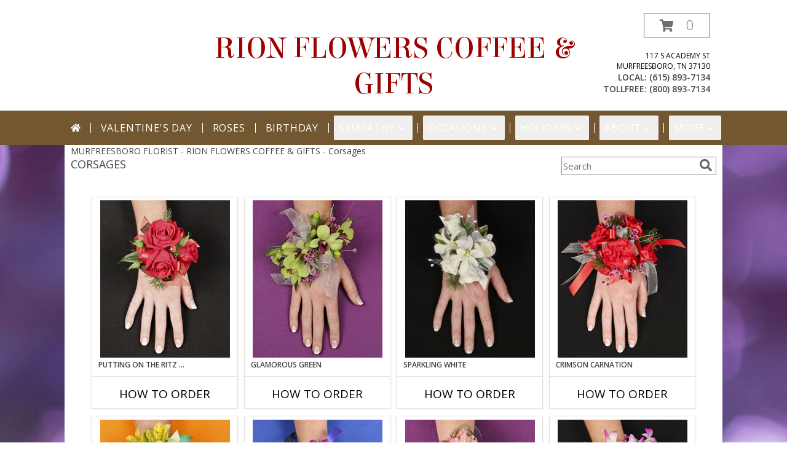

--- FILE ---
content_type: text/html; charset=UTF-8
request_url: https://www.rionflowersandgifts.net/prom-flowers/corsages
body_size: 23496
content:
		<!DOCTYPE html>
		<html xmlns="http://www.w3.org/1999/xhtml" xml:lang="en" lang="en" xmlns:fb="http://www.facebook.com/2008/fbml">
		<head>
			<title>Corsages - RION FLOWERS COFFEE & GIFTS - Murfreesboro, TN</title>
            <meta http-equiv="Content-Type" content="text/html; charset=UTF-8" />
            <meta name="description" content = "Corsages from RION FLOWERS COFFEE &amp; GIFTS in Murfreesboro, TN" />
            <meta name="keywords" content = "Corsages, RION FLOWERS COFFEE &amp; GIFTS, Murfreesboro, TN, TN" />

            <meta property="og:title" content="RION FLOWERS COFFEE &amp; GIFTS" />
            <meta property="og:description" content="Corsages from RION FLOWERS COFFEE &amp; GIFTS in Murfreesboro, TN" />
            <meta property="og:type" content="company" />
            <meta property="og:url" content="https://www.rionflowersandgifts.net/prom-flowers/corsages" />
            <meta property="og:site_name" content="RION FLOWERS COFFEE &amp; GIFTS" >
            <meta property="og:image" content="">
            <meta property="og:image:secure_url" content="" >
            <meta property="fb:admins" content="1379470747" />
            <meta name="viewport" content="width=device-width, initial-scale=1">
            <link rel="apple-touch-icon" href="https://cdn.myfsn.com/myfsn/images/touch-icons/apple-touch-icon.png" />
            <link rel="apple-touch-icon" sizes="120x120" href="https://cdn.myfsn.com/myfsn/images/touch-icons/apple-touch-icon-120x120.png" />
            <link rel="apple-touch-icon" sizes="152x152" href="https://cdn.myfsn.com/myfsn/images/touch-icons/apple-touch-icon-152x152.png" />
            <link rel="apple-touch-icon" sizes="167x167" href="https://cdn.myfsn.com/myfsn/images/touch-icons/apple-touch-icon-167x167.png" />
            <link rel="apple-touch-icon" sizes="180x180" href="https://cdn.myfsn.com/myfsn/images/touch-icons/apple-touch-icon-180x180.png" />
            <link rel="icon" sizes="192x192" href="https://cdn.myfsn.com/myfsn/images/touch-icons/touch-icon-192x192.png">
			<link href="https://fonts.googleapis.com/css?family=Open+Sans:300,400,600&display=swap" rel="stylesheet" media="print" onload="this.media='all'; this.onload=null;" type="text/css">
			<link href="https://cdn.myfsn.com/js/jquery/slicknav/slicknav.min.css" rel="stylesheet" media="print" onload="this.media='all'; this.onload=null;" type="text/css">
			<link href="https://cdn.myfsn.com/js/jquery/jquery-ui-1.13.1-myfsn/jquery-ui.min.css" rel="stylesheet" media="print" onload="this.media='all'; this.onload=null;" type="text/css">
			<link href="https://cdn.myfsn.com/css/myfsn/base.css?v=191" rel="stylesheet" type="text/css">
			            <link rel="stylesheet" href="https://cdnjs.cloudflare.com/ajax/libs/font-awesome/5.15.4/css/all.min.css" media="print" onload="this.media='all'; this.onload=null;" type="text/css" integrity="sha384-DyZ88mC6Up2uqS4h/KRgHuoeGwBcD4Ng9SiP4dIRy0EXTlnuz47vAwmeGwVChigm" crossorigin="anonymous">
                        <link href="https://cdn.myfsn.com/css/myfsn/stylesMobile.css.php?v=191&solidColor1=99CCCC&solidColor2=F5FAFA&pattern=florish-bg.png&multiColor=0&color=pink&template=bloomingBanner" rel="stylesheet" type="text/css" media="(max-width: 974px)">

            <link rel="stylesheet" href="https://cdn.myfsn.com/js/myfsn/front-end-dist/assets/layout-classic-Cq4XolPY.css" />
<link rel="modulepreload" href="https://cdn.myfsn.com/js/myfsn/front-end-dist/assets/layout-premier-Bs_lYGht.js" />
<link rel="modulepreload" href="https://cdn.myfsn.com/js/myfsn/front-end-dist/assets/layout-classic-V2NgZUhd.js" />
<script type="module" src="https://cdn.myfsn.com/js/myfsn/front-end-dist/assets/layout-premier-Bs_lYGht.js"></script>
<script type="module" src="https://cdn.myfsn.com/js/myfsn/front-end-dist/assets/layout-classic-V2NgZUhd.js"></script>
                    <style>
                        .tailwind {
                            --color-accent: 115 87 48;
                            --color-accentContrast: 255 255 255;
                            --color-accentContrastOpposite: 0 0 0;
                        }
                    </style>
                    
            			<link rel="canonical" href="https://www.rionflowersandgifts.net/prom-flowers/corsages" />
			<script type="text/javascript" src="https://cdn.myfsn.com/js/jquery/jquery-3.6.0.min.js"></script>
                            <script type="text/javascript" src="https://cdn.myfsn.com/js/jquery/jquery-migrate-3.3.2.min.js"></script>
            
            <script defer type="text/javascript" src="https://cdn.myfsn.com/js/jquery/jquery-ui-1.13.1-myfsn/jquery-ui.min.js"></script>
            <script> jQuery.noConflict(); $j = jQuery; </script>
            <script>
                var _gaq = _gaq || [];
            </script>

			<script type="text/javascript" src="https://cdn.myfsn.com/js/jquery/slicknav/jquery.slicknav.min.js"></script>
			<script defer type="text/javascript" src="https://cdn.myfsn.com/js/myfsnProductInfo.js?v=191"></script>

        <!-- Upgraded to XHR based Google Analytics Code -->
                <script async src="https://www.googletagmanager.com/gtag/js?id=G-1SWSJ5VCV3"></script>
        <script>
            window.dataLayer = window.dataLayer || [];
            function gtag(){dataLayer.push(arguments);}
            gtag('js', new Date());

                            gtag('config', 'G-1SWSJ5VCV3');
                                gtag('config', 'G-EMLZ5PGJB1');
                        </script>
                    <script>
				function toggleHolidays(){
					$j(".hiddenHoliday").toggle();
				}
				
				function ping_url(a) {
					try { $j.ajax({ url: a, type: 'POST' }); }
					catch(ex) { }
					return true;
				}
				
				$j(function(){
					$j(".cartCount").append($j(".shoppingCartLink>a").text());
				});

			</script>
                        <script type="application/ld+json">{"@context":"https:\/\/schema.org","@type":"LocalBusiness","@id":"https:\/\/www.rionflowersandgifts.net","name":"RION FLOWERS COFFEE & GIFTS","telephone":"6158937134","email":"rionflowers@earthlink.net","url":"https:\/\/www.rionflowersandgifts.net","priceRange":"55 - 700","address":{"@type":"PostalAddress","streetAddress":"117 S Academy St","addressLocality":"Murfreesboro","addressRegion":"TN","postalCode":"37130","addressCountry":"USA"},"geo":{"@type":"GeoCoordinates","latitude":"35.51750","longitude":"-86.58050"},"image":"https:\/\/cdn.atwilltech.com\/myfsn\/images\/touch-icons\/touch-icon-192x192.png","openingHoursSpecification":[{"@type":"OpeningHoursSpecification","dayOfWeek":"Monday","opens":"09:00:00","closes":"16:00:00"},{"@type":"OpeningHoursSpecification","dayOfWeek":"Tuesday","opens":"09:00:00","closes":"16:00:00"},{"@type":"OpeningHoursSpecification","dayOfWeek":"Wednesday","opens":"09:00:00","closes":"16:00:00"},{"@type":"OpeningHoursSpecification","dayOfWeek":"Thursday","opens":"09:00:00","closes":"16:00:00"},{"@type":"OpeningHoursSpecification","dayOfWeek":"Friday","opens":"09:00:00","closes":"16:00:00"},{"@type":"OpeningHoursSpecification","dayOfWeek":"Saturday","opens":"00:00","closes":"00:00"},{"@type":"OpeningHoursSpecification","dayOfWeek":"Sunday","opens":"00:00","closes":"00:00"}],"specialOpeningHoursSpecification":[],"sameAs":["https:\/\/www.facebook.com\/RionFlowersAndGifts","https:\/\/www.google.com\/maps?q=RION+FLOWERS+COFFEE+%26+GIFTS+,+Murfreesboro+TN","https:\/\/www.instagram.com\/jennywestharrison","https:\/\/www.linkedin.com\/jwharrison43"],"areaServed":{"@type":"Place","name":["Bradyville","Christiana","La Vergne","Lascassas","Milton","Murfreesboro","Readyville","Smyrna"]}}</script>            <script type="application/ld+json">{"@context":"https:\/\/schema.org","@type":"Service","serviceType":"Florist","provider":{"@type":"LocalBusiness","@id":"https:\/\/www.rionflowersandgifts.net"}}</script>            <script type="application/ld+json">{"@context":"https:\/\/schema.org","@type":"BreadcrumbList","name":"Site Map","itemListElement":[{"@type":"ListItem","position":1,"item":{"name":"Home","@id":"https:\/\/www.rionflowersandgifts.net\/"}},{"@type":"ListItem","position":2,"item":{"name":"Best Sellers","@id":"https:\/\/www.rionflowersandgifts.net\/best-sellers.php"}},{"@type":"ListItem","position":3,"item":{"name":"Occasions","@id":"https:\/\/www.rionflowersandgifts.net\/all_occasions.php"}},{"@type":"ListItem","position":4,"item":{"name":"Just Because","@id":"https:\/\/www.rionflowersandgifts.net\/any_occasion.php"}},{"@type":"ListItem","position":5,"item":{"name":"Anniversary Flowers","@id":"https:\/\/www.rionflowersandgifts.net\/anniversary.php"}},{"@type":"ListItem","position":6,"item":{"name":"Birthday Flowers","@id":"https:\/\/www.rionflowersandgifts.net\/birthday.php"}},{"@type":"ListItem","position":7,"item":{"name":"New Baby Flowers","@id":"https:\/\/www.rionflowersandgifts.net\/new_baby.php"}},{"@type":"ListItem","position":8,"item":{"name":"Get Well Flowers","@id":"https:\/\/www.rionflowersandgifts.net\/get_well.php"}},{"@type":"ListItem","position":9,"item":{"name":"Graduation Flowers","@id":"https:\/\/www.rionflowersandgifts.net\/graduation-flowers"}},{"@type":"ListItem","position":10,"item":{"name":"Back to School Flowers","@id":"https:\/\/www.rionflowersandgifts.net\/back-to-school-flowers"}},{"@type":"ListItem","position":11,"item":{"name":"Patriotic Flowers","@id":"https:\/\/www.rionflowersandgifts.net\/patriotic-flowers"}},{"@type":"ListItem","position":12,"item":{"name":"Holidays","@id":"https:\/\/www.rionflowersandgifts.net\/holidays.php"}},{"@type":"ListItem","position":13,"item":{"name":"Valentine's Day","@id":"https:\/\/www.rionflowersandgifts.net\/valentines-day-flowers.php"}},{"@type":"ListItem","position":14,"item":{"name":"Passover","@id":"https:\/\/www.rionflowersandgifts.net\/passover.php"}},{"@type":"ListItem","position":15,"item":{"name":"Easter","@id":"https:\/\/www.rionflowersandgifts.net\/easter-flowers.php"}},{"@type":"ListItem","position":16,"item":{"name":"Admin Professionals Day","@id":"https:\/\/www.rionflowersandgifts.net\/admin-professionals-day-flowers.php"}},{"@type":"ListItem","position":17,"item":{"name":"Mother's Day","@id":"https:\/\/www.rionflowersandgifts.net\/mothers-day-flowers.php"}},{"@type":"ListItem","position":18,"item":{"name":"Father's Day","@id":"https:\/\/www.rionflowersandgifts.net\/fathers-day-flowers.php"}},{"@type":"ListItem","position":19,"item":{"name":"Rosh Hashanah","@id":"https:\/\/www.rionflowersandgifts.net\/rosh-hashanah.php"}},{"@type":"ListItem","position":20,"item":{"name":"Grandparents Day","@id":"https:\/\/www.rionflowersandgifts.net\/grandparents-day-flowers.php"}},{"@type":"ListItem","position":21,"item":{"name":"Thanksgiving (CAN)","@id":"https:\/\/www.rionflowersandgifts.net\/thanksgiving-flowers-can.php"}},{"@type":"ListItem","position":22,"item":{"name":"National Boss Day","@id":"https:\/\/www.rionflowersandgifts.net\/national-boss-day"}},{"@type":"ListItem","position":23,"item":{"name":"Sweetest Day","@id":"https:\/\/www.rionflowersandgifts.net\/holidays.php\/sweetest-day"}},{"@type":"ListItem","position":24,"item":{"name":"Halloween","@id":"https:\/\/www.rionflowersandgifts.net\/halloween-flowers.php"}},{"@type":"ListItem","position":25,"item":{"name":"Thanksgiving (USA)","@id":"https:\/\/www.rionflowersandgifts.net\/thanksgiving-flowers-usa.php"}},{"@type":"ListItem","position":26,"item":{"name":"Hanukkah","@id":"https:\/\/www.rionflowersandgifts.net\/hanukkah.php"}},{"@type":"ListItem","position":27,"item":{"name":"Kwanzaa","@id":"https:\/\/www.rionflowersandgifts.net\/kwanzaa.php"}},{"@type":"ListItem","position":28,"item":{"name":"Christmas","@id":"https:\/\/www.rionflowersandgifts.net\/christmas-flowers.php"}},{"@type":"ListItem","position":29,"item":{"name":"Love & Romance","@id":"https:\/\/www.rionflowersandgifts.net\/love-romance"}},{"@type":"ListItem","position":30,"item":{"name":"Luxury","@id":"https:\/\/www.rionflowersandgifts.net\/luxury"}},{"@type":"ListItem","position":31,"item":{"name":"Roses","@id":"https:\/\/www.rionflowersandgifts.net\/roses.php"}},{"@type":"ListItem","position":32,"item":{"name":"Sympathy Flowers","@id":"https:\/\/www.rionflowersandgifts.net\/sympathy-flowers"}},{"@type":"ListItem","position":33,"item":{"name":"Funeral Flowers","@id":"https:\/\/www.rionflowersandgifts.net\/sympathy.php"}},{"@type":"ListItem","position":34,"item":{"name":"Cremation and Memorial","@id":"https:\/\/www.rionflowersandgifts.net\/sympathy-flowers\/cremation-and-memorial"}},{"@type":"ListItem","position":35,"item":{"name":"Casket Flowers","@id":"https:\/\/www.rionflowersandgifts.net\/sympathy-flowers\/casket-flowers"}},{"@type":"ListItem","position":36,"item":{"name":"Standing Sprays & Wreaths","@id":"https:\/\/www.rionflowersandgifts.net\/sympathy-flowers\/standing-sprays"}},{"@type":"ListItem","position":37,"item":{"name":"Sympathy Arrangements","@id":"https:\/\/www.rionflowersandgifts.net\/sympathy-flowers\/sympathy-arrangements"}},{"@type":"ListItem","position":38,"item":{"name":"For The Home","@id":"https:\/\/www.rionflowersandgifts.net\/sympathy-flowers\/for-the-home"}},{"@type":"ListItem","position":39,"item":{"name":"Plants","@id":"https:\/\/www.rionflowersandgifts.net\/plants.php"}},{"@type":"ListItem","position":40,"item":{"name":"Seasonal","@id":"https:\/\/www.rionflowersandgifts.net\/seasonal.php"}},{"@type":"ListItem","position":41,"item":{"name":"Winter Flowers","@id":"https:\/\/www.rionflowersandgifts.net\/winter-flowers.php"}},{"@type":"ListItem","position":42,"item":{"name":"Spring Flowers","@id":"https:\/\/www.rionflowersandgifts.net\/spring-flowers.php"}},{"@type":"ListItem","position":43,"item":{"name":"Summer Flowers","@id":"https:\/\/www.rionflowersandgifts.net\/summer-flowers.php"}},{"@type":"ListItem","position":44,"item":{"name":"Fall Flowers","@id":"https:\/\/www.rionflowersandgifts.net\/fall-flowers.php"}},{"@type":"ListItem","position":45,"item":{"name":"Modern\/Tropical Designs","@id":"https:\/\/www.rionflowersandgifts.net\/high-styles"}},{"@type":"ListItem","position":46,"item":{"name":"Gift Baskets","@id":"https:\/\/www.rionflowersandgifts.net\/gift-baskets"}},{"@type":"ListItem","position":47,"item":{"name":"Gift Items","@id":"https:\/\/www.rionflowersandgifts.net\/gift_items.php"}},{"@type":"ListItem","position":48,"item":{"name":"Wedding Flowers","@id":"https:\/\/www.rionflowersandgifts.net\/wedding-flowers"}},{"@type":"ListItem","position":49,"item":{"name":"Prom Flowers","@id":"https:\/\/www.rionflowersandgifts.net\/prom-flowers"}},{"@type":"ListItem","position":50,"item":{"name":"Corsages","@id":"https:\/\/www.rionflowersandgifts.net\/prom-flowers\/corsages"}},{"@type":"ListItem","position":51,"item":{"name":"Boutonnieres","@id":"https:\/\/www.rionflowersandgifts.net\/prom-flowers\/boutonnieres"}},{"@type":"ListItem","position":52,"item":{"name":"Hairpieces & Handheld Bouquets","@id":"https:\/\/www.rionflowersandgifts.net\/prom-flowers\/hairpieces-handheld-bouquets"}},{"@type":"ListItem","position":53,"item":{"name":"En Espa\u00f1ol","@id":"https:\/\/www.rionflowersandgifts.net\/en-espanol.php"}},{"@type":"ListItem","position":54,"item":{"name":"About Us","@id":"https:\/\/www.rionflowersandgifts.net\/about_us.php"}},{"@type":"ListItem","position":55,"item":{"name":"Wedding Bouquets","@id":"https:\/\/www.rionflowersandgifts.net\/wedding-bouquets"}},{"@type":"ListItem","position":56,"item":{"name":"Reviews","@id":"https:\/\/www.rionflowersandgifts.net\/reviews.php"}},{"@type":"ListItem","position":57,"item":{"name":"Wedding Party Flowers","@id":"https:\/\/www.rionflowersandgifts.net\/wedding-party-flowers"}},{"@type":"ListItem","position":58,"item":{"name":"Ceremony Flowers","@id":"https:\/\/www.rionflowersandgifts.net\/ceremony-flowers"}},{"@type":"ListItem","position":59,"item":{"name":"Custom Orders","@id":"https:\/\/www.rionflowersandgifts.net\/custom_orders.php"}},{"@type":"ListItem","position":60,"item":{"name":"Reception Flowers","@id":"https:\/\/www.rionflowersandgifts.net\/reception-flowers"}},{"@type":"ListItem","position":61,"item":{"name":"Special Offers","@id":"https:\/\/www.rionflowersandgifts.net\/special_offers.php"}},{"@type":"ListItem","position":62,"item":{"name":"Contact Us","@id":"https:\/\/www.rionflowersandgifts.net\/contact_us.php"}},{"@type":"ListItem","position":63,"item":{"name":"Flower Delivery","@id":"https:\/\/www.rionflowersandgifts.net\/flower-delivery.php"}},{"@type":"ListItem","position":64,"item":{"name":"Funeral Home Flower Delivery","@id":"https:\/\/www.rionflowersandgifts.net\/funeral-home-delivery.php"}},{"@type":"ListItem","position":65,"item":{"name":"Hospital Flower Delivery","@id":"https:\/\/www.rionflowersandgifts.net\/hospital-delivery.php"}},{"@type":"ListItem","position":66,"item":{"name":"Site Map","@id":"https:\/\/www.rionflowersandgifts.net\/site_map.php"}},{"@type":"ListItem","position":67,"item":{"name":"What's Happening","@id":"https:\/\/www.rionflowersandgifts.net\/whats-happening"}},{"@type":"ListItem","position":68,"item":{"name":"Jen's Coffee and Tea","@id":"https:\/\/www.rionflowersandgifts.net\/jens-coffee-and-tea"}},{"@type":"ListItem","position":69,"item":{"name":"COVID-19-Update","@id":"https:\/\/www.rionflowersandgifts.net\/covid-19-update"}},{"@type":"ListItem","position":70,"item":{"name":"Pricing & Substitution Policy","@id":"https:\/\/www.rionflowersandgifts.net\/pricing-substitution-policy"}}]}</script>		</head>
		<body>
                    <div id="google_translate_element" style="background-color:white;"></div>
            <script type="text/javascript">
              function googleTranslateElementInit() {
                new google.translate.TranslateElement(
                  {pageLanguage: 'en', includedLanguages: "es",},
                  'google_translate_element'
                );
                document.documentElement.style.height = '';
              }
            </script>
            <script async src="https://translate.google.com/translate_a/element.js?cb=googleTranslateElementInit"></script>
            <style>
                @media print {
                    /* Stop view_order.php from being printed on 2 pages. */
                    #google_translate_element {
                        display: none;
                    }
                    body {
                        margin: 0;
                    }
                }
            </style>
            		<div id="wrapper" class="js-nav-popover-boundary">
        <button onclick="window.location.href='#content'" class="skip-link">Skip to Main Content</button>
		<div style="font-size:22px;padding-top:1rem;display:none;" class='topMobileLink topMobileLeft'>
			<a style="text-decoration:none;display:block; height:45px;" onclick="return ping_url('/request/trackPhoneClick.php?clientId=328781&number=8008937134');" href="tel:+1-800-893-7134">
				<span style="vertical-align: middle;" class="fas fa-mobile fa-2x"></span>
					<span>(800) 893-7134</span>
			</a>
		</div>
		<div style="font-size:22px;padding-top:1rem;display:none;" class='topMobileLink topMobileRight'>
			<a href="#" onclick="$j('.shoppingCartLink').submit()" role="button" class='hoverLink' aria-label="View Items in Cart" style='font-weight: normal;
				text-decoration: none; font-size:22px;display:block; height:45px;'>
				<span style='padding-right:15px;' class='fa fa-shopping-cart fa-lg' aria-hidden='true'></span>
                <span class='cartCount' style='text-transform: none;'></span>
            </a>
		</div>
        <header><div class='socHeaderMsg'></div><div style='display: none;' class='msg_dialog' title=''></div><link rel="stylesheet" href="https://cdn.myfsn.com/css/myfsn/templates/bloomingBanner/bloomingBanner.css.php?v=191&amp;pattern=florish-bg.png&amp;multiColor=0&amp;navTextColor=%23FFFFFF&amp;navBackgroundColor=735730&amp;buttonAccentColor=%23975494&amp;accentColor=735730&amp;buttonTextColor=%23FFFFFF&amp;left=122px&amp;right=auto">        <div id='logoShopOutside' >
            <link href="https://fonts.googleapis.com/css?family=Elsie&display=swap" rel="stylesheet" media="print" onload="this.media='all'; this.onload=null;" type="text/css">            <div class="logoName" style="display:inline-block">
                <div style='text-align:center;color:#9B0101;font-family:Elsie;font-size:50px;'><a class="headerLink foreColor" href="https://www.rionflowersandgifts.net">RION FLOWERS COFFEE & GIFTS</a>
                </div>
            </div>
            <div id="outside_cart_div" >                <form class="shoppingCartLink" action="https://www.rionflowersandgifts.net/Shopping_Cart.php" method="post"
                      style="display:none;">
                    <input type="hidden" name="cartId" value="">
                    <input type="hidden" name="sessionId" value="">
                    <input type="hidden" name="shop_id" value="6158937134">
                    <input type="hidden" name="order_src" value="">
                    <input type="hidden" name="url_promo" value="">
                </form>
                <a href="#" onclick="$j('.shoppingCartLink').submit()" class="hoverLink" role="button" aria-label="View Items in Cart">
                    <span style="padding-right:15px;" class="fa fa-shopping-cart" aria-hidden="true"></span>
                    <span class="cartCount" style="text-transform: none;">0</span>
                </a>
                            <div class="addressAndLink">
                <div class="address1Header">
                    <span>117 S Academy St</span>
                    <br>
                    <span>Murfreesboro</span>,
                    <span>TN</span>
                    <span>37130</span>
                </div>
            </div>
            <div style="font-weight: bolder;" class="address2Header"><span>LOCAL:
                    <span class='headerPhoneNumber'>        <a  class="phoneNumberLink" href='tel: +1-615-893-7134' aria-label="Call local number: +1-615-893-7134"
            onclick="return ping_url('/request/trackPhoneClick.php?clientId=328781&number=6158937134');" >
            (615) 893-7134        </a>
        </span>
                </span><br><span>TOLLFREE:
                    <span class='headerPhoneNumber'>        <a  class="phoneNumberLink" href='tel: +1-800-893-7134' aria-label="Call tollfree number: +1-800-893-7134"
            onclick="return ping_url('/request/trackPhoneClick.php?clientId=328781&number=8008937134');" >
            (800) 893-7134        </a>
        </span>
                </span></div></div>            <div id="btnMobileShop"><span class="fas fa-bars" aria-hidden="true"></span> Shop</div>
        </div>
        <div class="breakout" style="display:block !important;">        <div class="tailwind">
            <nav data-nav="site-desktop"
                 aria-label="Site"
                 class="hidden desktop:!block
                 bg-accent py-2 text-accentContrast"
            >
                <ul class="flex justify-center">
                                            <li class="flex px-2 before:-left-2 before:relative before:h-4 before:self-center before:border-s first:before:content-none">
                                                            <a href="https://www.rionflowersandgifts.net"
                                   class="flex items-center self-stretch rounded-sm px-2 py-2 text-center uppercase tracking-wider hover:bg-accentContrastOpposite/30 aria-expanded:bg-accentContrastOpposite/30"
                                >
                                                                            <svg xmlns="http://www.w3.org/2000/svg" viewBox="0 0 576 512"
                                             role="img"
                                             aria-labelledby="fsn-id-0"
                                             fill="currentColor"
                                             class="size-4"
                                        >
                                            <title id="fsn-id-0">Home</title>
                                            <!--!Font Awesome Free 6.6.0 by @fontawesome - https://fontawesome.com License - https://fontawesome.com/license/free Copyright 2024 Fonticons, Inc.-->
                                            <path d="M280.4 148.3L96 300.1V464a16 16 0 0 0 16 16l112.1-.3a16 16 0 0 0 15.9-16V368a16 16 0 0 1 16-16h64a16 16 0 0 1 16 16v95.6a16 16 0 0 0 16 16.1L464 480a16 16 0 0 0 16-16V300L295.7 148.3a12.2 12.2 0 0 0 -15.3 0zM571.6 251.5L488 182.6V44.1a12 12 0 0 0 -12-12h-56a12 12 0 0 0 -12 12v72.6L318.5 43a48 48 0 0 0 -61 0L4.3 251.5a12 12 0 0 0 -1.6 16.9l25.5 31A12 12 0 0 0 45.2 301l235.2-193.7a12.2 12.2 0 0 1 15.3 0L530.9 301a12 12 0 0 0 16.9-1.6l25.5-31a12 12 0 0 0 -1.7-16.9z"/>
                                        </svg>
                                        </a>
                                                        </li>
                                                <li class="flex px-2 before:-left-2 before:relative before:h-4 before:self-center before:border-s first:before:content-none">
                                                            <a href="https://www.rionflowersandgifts.net/valentines-day-flowers.php"
                                   class="flex items-center self-stretch rounded-sm px-2 py-2 text-center uppercase tracking-wider hover:bg-accentContrastOpposite/30 aria-expanded:bg-accentContrastOpposite/30"
                                >
                                    Valentine&#039;s Day</a>
                                                        </li>
                                                <li class="flex px-2 before:-left-2 before:relative before:h-4 before:self-center before:border-s first:before:content-none">
                                                            <a href="https://www.rionflowersandgifts.net/roses.php"
                                   class="flex items-center self-stretch rounded-sm px-2 py-2 text-center uppercase tracking-wider hover:bg-accentContrastOpposite/30 aria-expanded:bg-accentContrastOpposite/30"
                                >
                                    Roses</a>
                                                        </li>
                                                <li class="flex px-2 before:-left-2 before:relative before:h-4 before:self-center before:border-s first:before:content-none">
                                                            <a href="https://www.rionflowersandgifts.net/birthday.php"
                                   class="flex items-center self-stretch rounded-sm px-2 py-2 text-center uppercase tracking-wider hover:bg-accentContrastOpposite/30 aria-expanded:bg-accentContrastOpposite/30"
                                >
                                    Birthday</a>
                                                        </li>
                                                <li class="flex px-2 before:-left-2 before:relative before:h-4 before:self-center before:border-s first:before:content-none">
                                                            <button type="button"
                                        popovertarget="fsn-id-1"
                                        aria-expanded="false"
                                        aria-controls="fsn-id-1"
                                        class="group flex items-center gap-1 rounded-sm px-2 py-2 text-center uppercase tracking-wider hover:bg-accentContrastOpposite/30 aria-expanded:bg-accentContrastOpposite/30"
                                >
                                    Sympathy                                    <svg xmlns="http://www.w3.org/2000/svg" viewBox="0 0 20 20" fill="currentColor"
                                         class="size-5 group-aria-expanded:rotate-180 motion-safe:transition-transform"
                                         aria-hidden="true"
                                    >
                                        <path fill-rule="evenodd" d="M5.22 8.22a.75.75 0 0 1 1.06 0L10 11.94l3.72-3.72a.75.75 0 1 1 1.06 1.06l-4.25 4.25a.75.75 0 0 1-1.06 0L5.22 9.28a.75.75 0 0 1 0-1.06Z" clip-rule="evenodd" />
                                    </svg>
                                </button>

                                                                <div popover
                                     id="fsn-id-1"
                                     hidden
                                     class="invisible absolute left-0 top-0 z-10 m-0 block max-w-[1070px] rounded-sm border border-black bg-[Canvas] p-2 text-[CanvasText] shadow-xl
                                            transition-opacity duration-300
                                            hidden:opacity-0 popover-open:visible"
                                >
                                    <ul class="columns-1 gap-x-2">
                                                                                    <li class="break-inside-avoid">
                                                <a href="https://www.rionflowersandgifts.net/sympathy-flowers"
                                                   class="block rounded-sm border-2 border-transparent px-1 py-1 text-lg hover:border-accent hover:bg-accent/25 focus-visible:border-accent focus-visible:bg-accent/25 focus-visible:outline-none"
                                                >Sympathy Flowers</a>
                                                                                                    <ul>
                                                                                                                    <li>
                                                                <a href="https://www.rionflowersandgifts.net/sympathy.php"
                                                                   class="block rounded-sm border-2 border-transparent py-0.5 pl-5 pr-1 hover:border-accent hover:bg-accent/25 focus-visible:border-accent focus-visible:bg-accent/25 focus-visible:outline-none"
                                                                >Funeral Flowers</a>
                                                            </li>
                                                                                                                        <li>
                                                                <a href="https://www.rionflowersandgifts.net/sympathy-flowers/cremation-and-memorial"
                                                                   class="block rounded-sm border-2 border-transparent py-0.5 pl-5 pr-1 hover:border-accent hover:bg-accent/25 focus-visible:border-accent focus-visible:bg-accent/25 focus-visible:outline-none"
                                                                >Cremation and Memorial</a>
                                                            </li>
                                                                                                                        <li>
                                                                <a href="https://www.rionflowersandgifts.net/sympathy-flowers/casket-flowers"
                                                                   class="block rounded-sm border-2 border-transparent py-0.5 pl-5 pr-1 hover:border-accent hover:bg-accent/25 focus-visible:border-accent focus-visible:bg-accent/25 focus-visible:outline-none"
                                                                >Casket Flowers</a>
                                                            </li>
                                                                                                                        <li>
                                                                <a href="https://www.rionflowersandgifts.net/sympathy-flowers/standing-sprays"
                                                                   class="block rounded-sm border-2 border-transparent py-0.5 pl-5 pr-1 hover:border-accent hover:bg-accent/25 focus-visible:border-accent focus-visible:bg-accent/25 focus-visible:outline-none"
                                                                >Standing Sprays &amp; Wreaths</a>
                                                            </li>
                                                                                                                        <li>
                                                                <a href="https://www.rionflowersandgifts.net/sympathy-flowers/sympathy-arrangements"
                                                                   class="block rounded-sm border-2 border-transparent py-0.5 pl-5 pr-1 hover:border-accent hover:bg-accent/25 focus-visible:border-accent focus-visible:bg-accent/25 focus-visible:outline-none"
                                                                >Sympathy Arrangements</a>
                                                            </li>
                                                                                                                        <li>
                                                                <a href="https://www.rionflowersandgifts.net/sympathy-flowers/for-the-home"
                                                                   class="block rounded-sm border-2 border-transparent py-0.5 pl-5 pr-1 hover:border-accent hover:bg-accent/25 focus-visible:border-accent focus-visible:bg-accent/25 focus-visible:outline-none"
                                                                >For The Home</a>
                                                            </li>
                                                                                                                </ul>
                                                                                                </li>
                                                                                </ul>
                                </div>
                                                        </li>
                                                <li class="flex px-2 before:-left-2 before:relative before:h-4 before:self-center before:border-s first:before:content-none">
                                                            <button type="button"
                                        popovertarget="fsn-id-2"
                                        aria-expanded="false"
                                        aria-controls="fsn-id-2"
                                        class="group flex items-center gap-1 rounded-sm px-2 py-2 text-center uppercase tracking-wider hover:bg-accentContrastOpposite/30 aria-expanded:bg-accentContrastOpposite/30"
                                >
                                    Occasions                                    <svg xmlns="http://www.w3.org/2000/svg" viewBox="0 0 20 20" fill="currentColor"
                                         class="size-5 group-aria-expanded:rotate-180 motion-safe:transition-transform"
                                         aria-hidden="true"
                                    >
                                        <path fill-rule="evenodd" d="M5.22 8.22a.75.75 0 0 1 1.06 0L10 11.94l3.72-3.72a.75.75 0 1 1 1.06 1.06l-4.25 4.25a.75.75 0 0 1-1.06 0L5.22 9.28a.75.75 0 0 1 0-1.06Z" clip-rule="evenodd" />
                                    </svg>
                                </button>

                                                                <div popover
                                     id="fsn-id-2"
                                     hidden
                                     class="invisible absolute left-0 top-0 z-10 m-0 block max-w-[1070px] rounded-sm border border-black bg-[Canvas] p-2 text-[CanvasText] shadow-xl
                                            transition-opacity duration-300
                                            hidden:opacity-0 popover-open:visible"
                                >
                                    <ul class="columns-2 gap-x-2">
                                                                                    <li class="break-inside-avoid">
                                                <a href="https://www.rionflowersandgifts.net/patriotic-flowers"
                                                   class="block rounded-sm border-2 border-transparent px-1 py-1 text-lg hover:border-accent hover:bg-accent/25 focus-visible:border-accent focus-visible:bg-accent/25 focus-visible:outline-none"
                                                >Patriotic Flowers</a>
                                                                                            </li>
                                                                                        <li class="break-inside-avoid">
                                                <a href="https://www.rionflowersandgifts.net/wedding-flowers"
                                                   class="block rounded-sm border-2 border-transparent px-1 py-1 text-lg hover:border-accent hover:bg-accent/25 focus-visible:border-accent focus-visible:bg-accent/25 focus-visible:outline-none"
                                                >Wedding Flowers</a>
                                                                                            </li>
                                                                                        <li class="break-inside-avoid">
                                                <a href="https://www.rionflowersandgifts.net/wedding-bouquets"
                                                   class="block rounded-sm border-2 border-transparent px-1 py-1 text-lg hover:border-accent hover:bg-accent/25 focus-visible:border-accent focus-visible:bg-accent/25 focus-visible:outline-none"
                                                >Wedding Bouquets</a>
                                                                                            </li>
                                                                                        <li class="break-inside-avoid">
                                                <a href="https://www.rionflowersandgifts.net/wedding-party-flowers"
                                                   class="block rounded-sm border-2 border-transparent px-1 py-1 text-lg hover:border-accent hover:bg-accent/25 focus-visible:border-accent focus-visible:bg-accent/25 focus-visible:outline-none"
                                                >Wedding Party Flowers</a>
                                                                                            </li>
                                                                                        <li class="break-inside-avoid">
                                                <a href="https://www.rionflowersandgifts.net/ceremony-flowers"
                                                   class="block rounded-sm border-2 border-transparent px-1 py-1 text-lg hover:border-accent hover:bg-accent/25 focus-visible:border-accent focus-visible:bg-accent/25 focus-visible:outline-none"
                                                >Ceremony Flowers</a>
                                                                                            </li>
                                                                                        <li class="break-inside-avoid">
                                                <a href="https://www.rionflowersandgifts.net/reception-flowers"
                                                   class="block rounded-sm border-2 border-transparent px-1 py-1 text-lg hover:border-accent hover:bg-accent/25 focus-visible:border-accent focus-visible:bg-accent/25 focus-visible:outline-none"
                                                >Reception Flowers</a>
                                                                                            </li>
                                                                                        <li class="break-inside-avoid">
                                                <a href="https://www.rionflowersandgifts.net/all_occasions.php"
                                                   class="block rounded-sm border-2 border-transparent px-1 py-1 text-lg hover:border-accent hover:bg-accent/25 focus-visible:border-accent focus-visible:bg-accent/25 focus-visible:outline-none"
                                                >Occasions</a>
                                                                                                    <ul>
                                                                                                                    <li>
                                                                <a href="https://www.rionflowersandgifts.net/any_occasion.php"
                                                                   class="block rounded-sm border-2 border-transparent py-0.5 pl-5 pr-1 hover:border-accent hover:bg-accent/25 focus-visible:border-accent focus-visible:bg-accent/25 focus-visible:outline-none"
                                                                >Just Because</a>
                                                            </li>
                                                                                                                        <li>
                                                                <a href="https://www.rionflowersandgifts.net/anniversary.php"
                                                                   class="block rounded-sm border-2 border-transparent py-0.5 pl-5 pr-1 hover:border-accent hover:bg-accent/25 focus-visible:border-accent focus-visible:bg-accent/25 focus-visible:outline-none"
                                                                >Anniversary Flowers</a>
                                                            </li>
                                                                                                                        <li>
                                                                <a href="https://www.rionflowersandgifts.net/birthday.php"
                                                                   class="block rounded-sm border-2 border-transparent py-0.5 pl-5 pr-1 hover:border-accent hover:bg-accent/25 focus-visible:border-accent focus-visible:bg-accent/25 focus-visible:outline-none"
                                                                >Birthday Flowers</a>
                                                            </li>
                                                                                                                        <li>
                                                                <a href="https://www.rionflowersandgifts.net/get_well.php"
                                                                   class="block rounded-sm border-2 border-transparent py-0.5 pl-5 pr-1 hover:border-accent hover:bg-accent/25 focus-visible:border-accent focus-visible:bg-accent/25 focus-visible:outline-none"
                                                                >Get Well Flowers</a>
                                                            </li>
                                                                                                                        <li>
                                                                <a href="https://www.rionflowersandgifts.net/graduation-flowers"
                                                                   class="block rounded-sm border-2 border-transparent py-0.5 pl-5 pr-1 hover:border-accent hover:bg-accent/25 focus-visible:border-accent focus-visible:bg-accent/25 focus-visible:outline-none"
                                                                >Graduation Flowers</a>
                                                            </li>
                                                                                                                        <li>
                                                                <a href="https://www.rionflowersandgifts.net/new_baby.php"
                                                                   class="block rounded-sm border-2 border-transparent py-0.5 pl-5 pr-1 hover:border-accent hover:bg-accent/25 focus-visible:border-accent focus-visible:bg-accent/25 focus-visible:outline-none"
                                                                >New Baby Flowers</a>
                                                            </li>
                                                                                                                        <li>
                                                                <a href="https://www.rionflowersandgifts.net/back-to-school-flowers"
                                                                   class="block rounded-sm border-2 border-transparent py-0.5 pl-5 pr-1 hover:border-accent hover:bg-accent/25 focus-visible:border-accent focus-visible:bg-accent/25 focus-visible:outline-none"
                                                                >Back to School Flowers</a>
                                                            </li>
                                                                                                                </ul>
                                                                                                </li>
                                                                                        <li class="break-inside-avoid">
                                                <a href="https://www.rionflowersandgifts.net/prom-flowers"
                                                   class="block rounded-sm border-2 border-transparent px-1 py-1 text-lg hover:border-accent hover:bg-accent/25 focus-visible:border-accent focus-visible:bg-accent/25 focus-visible:outline-none"
                                                >Prom Flowers</a>
                                                                                                    <ul>
                                                                                                                    <li>
                                                                <a href="https://www.rionflowersandgifts.net/prom-flowers/corsages"
                                                                   class="block rounded-sm border-2 border-transparent py-0.5 pl-5 pr-1 hover:border-accent hover:bg-accent/25 focus-visible:border-accent focus-visible:bg-accent/25 focus-visible:outline-none"
                                                                >Corsages</a>
                                                            </li>
                                                                                                                        <li>
                                                                <a href="https://www.rionflowersandgifts.net/prom-flowers/boutonnieres"
                                                                   class="block rounded-sm border-2 border-transparent py-0.5 pl-5 pr-1 hover:border-accent hover:bg-accent/25 focus-visible:border-accent focus-visible:bg-accent/25 focus-visible:outline-none"
                                                                >Boutonnieres</a>
                                                            </li>
                                                                                                                        <li>
                                                                <a href="https://www.rionflowersandgifts.net/prom-flowers/hairpieces-handheld-bouquets"
                                                                   class="block rounded-sm border-2 border-transparent py-0.5 pl-5 pr-1 hover:border-accent hover:bg-accent/25 focus-visible:border-accent focus-visible:bg-accent/25 focus-visible:outline-none"
                                                                >Hairpieces &amp; Handheld Bouquets</a>
                                                            </li>
                                                                                                                </ul>
                                                                                                </li>
                                                                                </ul>
                                </div>
                                                        </li>
                                                <li class="flex px-2 before:-left-2 before:relative before:h-4 before:self-center before:border-s first:before:content-none">
                                                            <button type="button"
                                        popovertarget="fsn-id-3"
                                        aria-expanded="false"
                                        aria-controls="fsn-id-3"
                                        class="group flex items-center gap-1 rounded-sm px-2 py-2 text-center uppercase tracking-wider hover:bg-accentContrastOpposite/30 aria-expanded:bg-accentContrastOpposite/30"
                                >
                                    Holidays                                    <svg xmlns="http://www.w3.org/2000/svg" viewBox="0 0 20 20" fill="currentColor"
                                         class="size-5 group-aria-expanded:rotate-180 motion-safe:transition-transform"
                                         aria-hidden="true"
                                    >
                                        <path fill-rule="evenodd" d="M5.22 8.22a.75.75 0 0 1 1.06 0L10 11.94l3.72-3.72a.75.75 0 1 1 1.06 1.06l-4.25 4.25a.75.75 0 0 1-1.06 0L5.22 9.28a.75.75 0 0 1 0-1.06Z" clip-rule="evenodd" />
                                    </svg>
                                </button>

                                                                <div popover
                                     id="fsn-id-3"
                                     hidden
                                     class="invisible absolute left-0 top-0 z-10 m-0 block max-w-[1070px] rounded-sm border border-black bg-[Canvas] p-2 text-[CanvasText] shadow-xl
                                            transition-opacity duration-300
                                            hidden:opacity-0 popover-open:visible"
                                >
                                    <ul class="columns-1 gap-x-2">
                                                                                    <li class="break-inside-avoid">
                                                <a href="https://www.rionflowersandgifts.net/holidays.php"
                                                   class="block rounded-sm border-2 border-transparent px-1 py-1 text-lg hover:border-accent hover:bg-accent/25 focus-visible:border-accent focus-visible:bg-accent/25 focus-visible:outline-none"
                                                >Holidays</a>
                                                                                                    <ul>
                                                                                                                    <li>
                                                                <a href="https://www.rionflowersandgifts.net/valentines-day-flowers.php"
                                                                   class="block rounded-sm border-2 border-transparent py-0.5 pl-5 pr-1 hover:border-accent hover:bg-accent/25 focus-visible:border-accent focus-visible:bg-accent/25 focus-visible:outline-none"
                                                                >Valentine&#039;s Day</a>
                                                            </li>
                                                                                                                        <li>
                                                                <a href="https://www.rionflowersandgifts.net/passover.php"
                                                                   class="block rounded-sm border-2 border-transparent py-0.5 pl-5 pr-1 hover:border-accent hover:bg-accent/25 focus-visible:border-accent focus-visible:bg-accent/25 focus-visible:outline-none"
                                                                >Passover</a>
                                                            </li>
                                                                                                                        <li>
                                                                <a href="https://www.rionflowersandgifts.net/easter-flowers.php"
                                                                   class="block rounded-sm border-2 border-transparent py-0.5 pl-5 pr-1 hover:border-accent hover:bg-accent/25 focus-visible:border-accent focus-visible:bg-accent/25 focus-visible:outline-none"
                                                                >Easter</a>
                                                            </li>
                                                                                                                        <li>
                                                                <a href="https://www.rionflowersandgifts.net/admin-professionals-day-flowers.php"
                                                                   class="block rounded-sm border-2 border-transparent py-0.5 pl-5 pr-1 hover:border-accent hover:bg-accent/25 focus-visible:border-accent focus-visible:bg-accent/25 focus-visible:outline-none"
                                                                >Admin Professionals Day</a>
                                                            </li>
                                                                                                                        <li>
                                                                <a href="https://www.rionflowersandgifts.net/mothers-day-flowers.php"
                                                                   class="block rounded-sm border-2 border-transparent py-0.5 pl-5 pr-1 hover:border-accent hover:bg-accent/25 focus-visible:border-accent focus-visible:bg-accent/25 focus-visible:outline-none"
                                                                >Mother&#039;s Day</a>
                                                            </li>
                                                                                                                        <li>
                                                                <a href="https://www.rionflowersandgifts.net/fathers-day-flowers.php"
                                                                   class="block rounded-sm border-2 border-transparent py-0.5 pl-5 pr-1 hover:border-accent hover:bg-accent/25 focus-visible:border-accent focus-visible:bg-accent/25 focus-visible:outline-none"
                                                                >Father&#039;s Day</a>
                                                            </li>
                                                                                                                        <li>
                                                                <a href="https://www.rionflowersandgifts.net/rosh-hashanah.php"
                                                                   class="block rounded-sm border-2 border-transparent py-0.5 pl-5 pr-1 hover:border-accent hover:bg-accent/25 focus-visible:border-accent focus-visible:bg-accent/25 focus-visible:outline-none"
                                                                >Rosh Hashanah</a>
                                                            </li>
                                                                                                                        <li>
                                                                <a href="https://www.rionflowersandgifts.net/grandparents-day-flowers.php"
                                                                   class="block rounded-sm border-2 border-transparent py-0.5 pl-5 pr-1 hover:border-accent hover:bg-accent/25 focus-visible:border-accent focus-visible:bg-accent/25 focus-visible:outline-none"
                                                                >Grandparents Day</a>
                                                            </li>
                                                                                                                        <li>
                                                                <a href="https://www.rionflowersandgifts.net/thanksgiving-flowers-can.php"
                                                                   class="block rounded-sm border-2 border-transparent py-0.5 pl-5 pr-1 hover:border-accent hover:bg-accent/25 focus-visible:border-accent focus-visible:bg-accent/25 focus-visible:outline-none"
                                                                >Thanksgiving (CAN)</a>
                                                            </li>
                                                                                                                        <li>
                                                                <a href="https://www.rionflowersandgifts.net/national-boss-day"
                                                                   class="block rounded-sm border-2 border-transparent py-0.5 pl-5 pr-1 hover:border-accent hover:bg-accent/25 focus-visible:border-accent focus-visible:bg-accent/25 focus-visible:outline-none"
                                                                >National Boss Day</a>
                                                            </li>
                                                                                                                        <li>
                                                                <a href="https://www.rionflowersandgifts.net/holidays.php/sweetest-day"
                                                                   class="block rounded-sm border-2 border-transparent py-0.5 pl-5 pr-1 hover:border-accent hover:bg-accent/25 focus-visible:border-accent focus-visible:bg-accent/25 focus-visible:outline-none"
                                                                >Sweetest Day</a>
                                                            </li>
                                                                                                                        <li>
                                                                <a href="https://www.rionflowersandgifts.net/halloween-flowers.php"
                                                                   class="block rounded-sm border-2 border-transparent py-0.5 pl-5 pr-1 hover:border-accent hover:bg-accent/25 focus-visible:border-accent focus-visible:bg-accent/25 focus-visible:outline-none"
                                                                >Halloween</a>
                                                            </li>
                                                                                                                        <li>
                                                                <a href="https://www.rionflowersandgifts.net/thanksgiving-flowers-usa.php"
                                                                   class="block rounded-sm border-2 border-transparent py-0.5 pl-5 pr-1 hover:border-accent hover:bg-accent/25 focus-visible:border-accent focus-visible:bg-accent/25 focus-visible:outline-none"
                                                                >Thanksgiving (USA)</a>
                                                            </li>
                                                                                                                        <li>
                                                                <a href="https://www.rionflowersandgifts.net/hanukkah.php"
                                                                   class="block rounded-sm border-2 border-transparent py-0.5 pl-5 pr-1 hover:border-accent hover:bg-accent/25 focus-visible:border-accent focus-visible:bg-accent/25 focus-visible:outline-none"
                                                                >Hanukkah</a>
                                                            </li>
                                                                                                                        <li>
                                                                <a href="https://www.rionflowersandgifts.net/kwanzaa.php"
                                                                   class="block rounded-sm border-2 border-transparent py-0.5 pl-5 pr-1 hover:border-accent hover:bg-accent/25 focus-visible:border-accent focus-visible:bg-accent/25 focus-visible:outline-none"
                                                                >Kwanzaa</a>
                                                            </li>
                                                                                                                        <li>
                                                                <a href="https://www.rionflowersandgifts.net/christmas-flowers.php"
                                                                   class="block rounded-sm border-2 border-transparent py-0.5 pl-5 pr-1 hover:border-accent hover:bg-accent/25 focus-visible:border-accent focus-visible:bg-accent/25 focus-visible:outline-none"
                                                                >Christmas</a>
                                                            </li>
                                                                                                                </ul>
                                                                                                </li>
                                                                                </ul>
                                </div>
                                                        </li>
                                                <li class="flex px-2 before:-left-2 before:relative before:h-4 before:self-center before:border-s first:before:content-none">
                                                            <button type="button"
                                        popovertarget="fsn-id-4"
                                        aria-expanded="false"
                                        aria-controls="fsn-id-4"
                                        class="group flex items-center gap-1 rounded-sm px-2 py-2 text-center uppercase tracking-wider hover:bg-accentContrastOpposite/30 aria-expanded:bg-accentContrastOpposite/30"
                                >
                                    About                                    <svg xmlns="http://www.w3.org/2000/svg" viewBox="0 0 20 20" fill="currentColor"
                                         class="size-5 group-aria-expanded:rotate-180 motion-safe:transition-transform"
                                         aria-hidden="true"
                                    >
                                        <path fill-rule="evenodd" d="M5.22 8.22a.75.75 0 0 1 1.06 0L10 11.94l3.72-3.72a.75.75 0 1 1 1.06 1.06l-4.25 4.25a.75.75 0 0 1-1.06 0L5.22 9.28a.75.75 0 0 1 0-1.06Z" clip-rule="evenodd" />
                                    </svg>
                                </button>

                                                                <div popover
                                     id="fsn-id-4"
                                     hidden
                                     class="invisible absolute left-0 top-0 z-10 m-0 block max-w-[1070px] rounded-sm border border-black bg-[Canvas] p-2 text-[CanvasText] shadow-xl
                                            transition-opacity duration-300
                                            hidden:opacity-0 popover-open:visible"
                                >
                                    <ul class="columns-1 gap-x-2">
                                                                                    <li class="break-inside-avoid">
                                                <a href="https://www.rionflowersandgifts.net/about_us.php"
                                                   class="block rounded-sm border-2 border-transparent px-1 py-1 text-lg hover:border-accent hover:bg-accent/25 focus-visible:border-accent focus-visible:bg-accent/25 focus-visible:outline-none"
                                                >About Us</a>
                                                                                            </li>
                                                                                        <li class="break-inside-avoid">
                                                <a href="https://www.rionflowersandgifts.net/contact_us.php"
                                                   class="block rounded-sm border-2 border-transparent px-1 py-1 text-lg hover:border-accent hover:bg-accent/25 focus-visible:border-accent focus-visible:bg-accent/25 focus-visible:outline-none"
                                                >Contact Us</a>
                                                                                            </li>
                                                                                        <li class="break-inside-avoid">
                                                <a href="https://www.rionflowersandgifts.net/reviews.php"
                                                   class="block rounded-sm border-2 border-transparent px-1 py-1 text-lg hover:border-accent hover:bg-accent/25 focus-visible:border-accent focus-visible:bg-accent/25 focus-visible:outline-none"
                                                >Reviews</a>
                                                                                            </li>
                                                                                </ul>
                                </div>
                                                        </li>
                                                <li class="flex px-2 before:-left-2 before:relative before:h-4 before:self-center before:border-s first:before:content-none">
                                                            <button type="button"
                                        popovertarget="fsn-id-5"
                                        aria-expanded="false"
                                        aria-controls="fsn-id-5"
                                        class="group flex items-center gap-1 rounded-sm px-2 py-2 text-center uppercase tracking-wider hover:bg-accentContrastOpposite/30 aria-expanded:bg-accentContrastOpposite/30"
                                >
                                    More                                    <svg xmlns="http://www.w3.org/2000/svg" viewBox="0 0 20 20" fill="currentColor"
                                         class="size-5 group-aria-expanded:rotate-180 motion-safe:transition-transform"
                                         aria-hidden="true"
                                    >
                                        <path fill-rule="evenodd" d="M5.22 8.22a.75.75 0 0 1 1.06 0L10 11.94l3.72-3.72a.75.75 0 1 1 1.06 1.06l-4.25 4.25a.75.75 0 0 1-1.06 0L5.22 9.28a.75.75 0 0 1 0-1.06Z" clip-rule="evenodd" />
                                    </svg>
                                </button>

                                                                <div popover
                                     id="fsn-id-5"
                                     hidden
                                     class="invisible absolute left-0 top-0 z-10 m-0 block max-w-[1070px] rounded-sm border border-black bg-[Canvas] p-2 text-[CanvasText] shadow-xl
                                            transition-opacity duration-300
                                            hidden:opacity-0 popover-open:visible"
                                >
                                    <ul class="columns-3 gap-x-2">
                                                                                    <li class="break-inside-avoid">
                                                <a href="https://www.rionflowersandgifts.net/jens-coffee-and-tea"
                                                   class="block rounded-sm border-2 border-transparent px-1 py-1 text-lg hover:border-accent hover:bg-accent/25 focus-visible:border-accent focus-visible:bg-accent/25 focus-visible:outline-none"
                                                >Jen&#039;s Coffee and Tea</a>
                                                                                            </li>
                                                                                        <li class="break-inside-avoid">
                                                <a href="https://www.rionflowersandgifts.net/whats-happening"
                                                   class="block rounded-sm border-2 border-transparent px-1 py-1 text-lg hover:border-accent hover:bg-accent/25 focus-visible:border-accent focus-visible:bg-accent/25 focus-visible:outline-none"
                                                >What&#039;s Happening</a>
                                                                                            </li>
                                                                                        <li class="break-inside-avoid">
                                                <a href="https://www.rionflowersandgifts.net/pricing-substitution-policy"
                                                   class="block rounded-sm border-2 border-transparent px-1 py-1 text-lg hover:border-accent hover:bg-accent/25 focus-visible:border-accent focus-visible:bg-accent/25 focus-visible:outline-none"
                                                >Pricing &amp; Substitution Policy</a>
                                                                                            </li>
                                                                                        <li class="break-inside-avoid">
                                                <a href="https://www.rionflowersandgifts.net/love-romance"
                                                   class="block rounded-sm border-2 border-transparent px-1 py-1 text-lg hover:border-accent hover:bg-accent/25 focus-visible:border-accent focus-visible:bg-accent/25 focus-visible:outline-none"
                                                >Love &amp; Romance</a>
                                                                                            </li>
                                                                                        <li class="break-inside-avoid">
                                                <a href="https://www.rionflowersandgifts.net/luxury"
                                                   class="block rounded-sm border-2 border-transparent px-1 py-1 text-lg hover:border-accent hover:bg-accent/25 focus-visible:border-accent focus-visible:bg-accent/25 focus-visible:outline-none"
                                                >Luxury</a>
                                                                                            </li>
                                                                                        <li class="break-inside-avoid">
                                                <a href="https://www.rionflowersandgifts.net/en-espanol.php"
                                                   class="block rounded-sm border-2 border-transparent px-1 py-1 text-lg hover:border-accent hover:bg-accent/25 focus-visible:border-accent focus-visible:bg-accent/25 focus-visible:outline-none"
                                                >En Español</a>
                                                                                            </li>
                                                                                        <li class="break-inside-avoid">
                                                <a href="https://www.rionflowersandgifts.net/custom_orders.php"
                                                   class="block rounded-sm border-2 border-transparent px-1 py-1 text-lg hover:border-accent hover:bg-accent/25 focus-visible:border-accent focus-visible:bg-accent/25 focus-visible:outline-none"
                                                >Custom Orders</a>
                                                                                            </li>
                                                                                        <li class="break-inside-avoid">
                                                <a href="https://www.rionflowersandgifts.net/best-sellers.php"
                                                   class="block rounded-sm border-2 border-transparent px-1 py-1 text-lg hover:border-accent hover:bg-accent/25 focus-visible:border-accent focus-visible:bg-accent/25 focus-visible:outline-none"
                                                >Best Sellers</a>
                                                                                            </li>
                                                                                        <li class="break-inside-avoid">
                                                <a href="https://www.rionflowersandgifts.net/plants.php"
                                                   class="block rounded-sm border-2 border-transparent px-1 py-1 text-lg hover:border-accent hover:bg-accent/25 focus-visible:border-accent focus-visible:bg-accent/25 focus-visible:outline-none"
                                                >Plants</a>
                                                                                            </li>
                                                                                        <li class="break-inside-avoid">
                                                <a href="https://www.rionflowersandgifts.net/gift-baskets"
                                                   class="block rounded-sm border-2 border-transparent px-1 py-1 text-lg hover:border-accent hover:bg-accent/25 focus-visible:border-accent focus-visible:bg-accent/25 focus-visible:outline-none"
                                                >Gift Baskets</a>
                                                                                            </li>
                                                                                        <li class="break-inside-avoid">
                                                <a href="https://www.rionflowersandgifts.net/gift_items.php"
                                                   class="block rounded-sm border-2 border-transparent px-1 py-1 text-lg hover:border-accent hover:bg-accent/25 focus-visible:border-accent focus-visible:bg-accent/25 focus-visible:outline-none"
                                                >Gift Items</a>
                                                                                            </li>
                                                                                        <li class="break-inside-avoid">
                                                <a href="https://www.rionflowersandgifts.net/high-styles"
                                                   class="block rounded-sm border-2 border-transparent px-1 py-1 text-lg hover:border-accent hover:bg-accent/25 focus-visible:border-accent focus-visible:bg-accent/25 focus-visible:outline-none"
                                                >Modern/Tropical Designs</a>
                                                                                            </li>
                                                                                        <li class="break-inside-avoid">
                                                <a href="https://www.rionflowersandgifts.net/special_offers.php"
                                                   class="block rounded-sm border-2 border-transparent px-1 py-1 text-lg hover:border-accent hover:bg-accent/25 focus-visible:border-accent focus-visible:bg-accent/25 focus-visible:outline-none"
                                                >Special Offers</a>
                                                                                            </li>
                                                                                        <li class="break-inside-avoid">
                                                <a href="https://www.rionflowersandgifts.net/covid-19-update"
                                                   class="block rounded-sm border-2 border-transparent px-1 py-1 text-lg hover:border-accent hover:bg-accent/25 focus-visible:border-accent focus-visible:bg-accent/25 focus-visible:outline-none"
                                                >COVID-19-Update</a>
                                                                                            </li>
                                                                                        <li class="break-inside-avoid">
                                                <a href="https://www.rionflowersandgifts.net/flower-delivery.php"
                                                   class="block rounded-sm border-2 border-transparent px-1 py-1 text-lg hover:border-accent hover:bg-accent/25 focus-visible:border-accent focus-visible:bg-accent/25 focus-visible:outline-none"
                                                >Flower Delivery</a>
                                                                                                    <ul>
                                                                                                                    <li>
                                                                <a href="https://www.rionflowersandgifts.net/funeral-home-delivery.php"
                                                                   class="block rounded-sm border-2 border-transparent py-0.5 pl-5 pr-1 hover:border-accent hover:bg-accent/25 focus-visible:border-accent focus-visible:bg-accent/25 focus-visible:outline-none"
                                                                >Funeral Home Flower Delivery</a>
                                                            </li>
                                                                                                                        <li>
                                                                <a href="https://www.rionflowersandgifts.net/hospital-delivery.php"
                                                                   class="block rounded-sm border-2 border-transparent py-0.5 pl-5 pr-1 hover:border-accent hover:bg-accent/25 focus-visible:border-accent focus-visible:bg-accent/25 focus-visible:outline-none"
                                                                >Hospital Flower Delivery</a>
                                                            </li>
                                                                                                                </ul>
                                                                                                </li>
                                                                                        <li class="break-inside-avoid">
                                                <a href="https://www.rionflowersandgifts.net/seasonal.php"
                                                   class="block rounded-sm border-2 border-transparent px-1 py-1 text-lg hover:border-accent hover:bg-accent/25 focus-visible:border-accent focus-visible:bg-accent/25 focus-visible:outline-none"
                                                >Seasonal</a>
                                                                                                    <ul>
                                                                                                                    <li>
                                                                <a href="https://www.rionflowersandgifts.net/winter-flowers.php"
                                                                   class="block rounded-sm border-2 border-transparent py-0.5 pl-5 pr-1 hover:border-accent hover:bg-accent/25 focus-visible:border-accent focus-visible:bg-accent/25 focus-visible:outline-none"
                                                                >Winter Flowers</a>
                                                            </li>
                                                                                                                        <li>
                                                                <a href="https://www.rionflowersandgifts.net/spring-flowers.php"
                                                                   class="block rounded-sm border-2 border-transparent py-0.5 pl-5 pr-1 hover:border-accent hover:bg-accent/25 focus-visible:border-accent focus-visible:bg-accent/25 focus-visible:outline-none"
                                                                >Spring Flowers</a>
                                                            </li>
                                                                                                                        <li>
                                                                <a href="https://www.rionflowersandgifts.net/summer-flowers.php"
                                                                   class="block rounded-sm border-2 border-transparent py-0.5 pl-5 pr-1 hover:border-accent hover:bg-accent/25 focus-visible:border-accent focus-visible:bg-accent/25 focus-visible:outline-none"
                                                                >Summer Flowers</a>
                                                            </li>
                                                                                                                        <li>
                                                                <a href="https://www.rionflowersandgifts.net/fall-flowers.php"
                                                                   class="block rounded-sm border-2 border-transparent py-0.5 pl-5 pr-1 hover:border-accent hover:bg-accent/25 focus-visible:border-accent focus-visible:bg-accent/25 focus-visible:outline-none"
                                                                >Fall Flowers</a>
                                                            </li>
                                                                                                                </ul>
                                                                                                </li>
                                                                                        <li class="break-inside-avoid">
                                                <a href="https://www.rionflowersandgifts.net/site_map.php"
                                                   class="block rounded-sm border-2 border-transparent px-1 py-1 text-lg hover:border-accent hover:bg-accent/25 focus-visible:border-accent focus-visible:bg-accent/25 focus-visible:outline-none"
                                                >Site Map</a>
                                                                                            </li>
                                                                                </ul>
                                </div>
                                                        </li>
                                        </ul>
            </nav>

                        <nav data-nav="site-mobile"
                 aria-label="Site"
                 class="grid grid-cols-2 gap-x-px text-2xl desktop:hidden bg-accentContrast"
            >
                <button type="button"
                        data-show-dialog="fsn-id-6"
                        class="flex items-center justify-center gap-x-2 px-4 py-2 bg-accent text-accentContrast outline-offset-[-3px]">
                                        <svg xmlns="http://www.w3.org/2000/svg" viewBox="0 0 448 512"
                         aria-hidden="true"
                         fill="currentColor"
                         class="size-5"
                    >
                        <!--!Font Awesome Free 6.6.0 by @fontawesome - https://fontawesome.com License - https://fontawesome.com/license/free Copyright 2024 Fonticons, Inc.-->
                        <path d="M16 132h416c8.8 0 16-7.2 16-16V76c0-8.8-7.2-16-16-16H16C7.2 60 0 67.2 0 76v40c0 8.8 7.2 16 16 16zm0 160h416c8.8 0 16-7.2 16-16v-40c0-8.8-7.2-16-16-16H16c-8.8 0-16 7.2-16 16v40c0 8.8 7.2 16 16 16zm0 160h416c8.8 0 16-7.2 16-16v-40c0-8.8-7.2-16-16-16H16c-8.8 0-16 7.2-16 16v40c0 8.8 7.2 16 16 16z"/>
                    </svg>
                    Shop
                </button>

                <a href="Shopping_Cart.php"
                   class="flex items-center justify-center gap-x-4 px-4 py-2 bg-accent text-accentContrast outline-offset-[-3px]"
                >
                                        <svg xmlns="http://www.w3.org/2000/svg" viewBox="0 0 576 512"
                         role="img"
                         aria-labelledby="fsn-id-7"
                         fill="currentColor"
                         class="size-5"
                    >
                        <title id="fsn-id-7">Shopping Cart</title>
                        <!--!Font Awesome Free 6.6.0 by @fontawesome - https://fontawesome.com License - https://fontawesome.com/license/free Copyright 2024 Fonticons, Inc.-->
                        <path d="M528.1 301.3l47.3-208C578.8 78.3 567.4 64 552 64H159.2l-9.2-44.8C147.8 8 137.9 0 126.5 0H24C10.7 0 0 10.7 0 24v16c0 13.3 10.7 24 24 24h69.9l70.2 343.4C147.3 417.1 136 435.2 136 456c0 30.9 25.1 56 56 56s56-25.1 56-56c0-15.7-6.4-29.8-16.8-40h209.6C430.4 426.2 424 440.3 424 456c0 30.9 25.1 56 56 56s56-25.1 56-56c0-22.2-12.9-41.3-31.6-50.4l5.5-24.3c3.4-15-8-29.3-23.4-29.3H218.1l-6.5-32h293.1c11.2 0 20.9-7.8 23.4-18.7z"/>
                    </svg>
                    0                    <span class="sr-only">
                        items                    </span>
                </a>
            </nav>

            <dialog id="fsn-id-6"
                    data-nav="dialog"
                    aria-label="Menu"
                    class="group h-auto max-h-none w-auto max-w-none overscroll-contain
                        bg-black/50 transition-[background-color] duration-300
                        backdrop:bg-transparent backdrop:backdrop-blur-sm backdrop:transition-[backdrop-filter] backdrop:duration-300
                        data-[close]:bg-transparent data-[close]:backdrop:backdrop-blur-0
                        [@starting-style]:bg-transparent [@starting-style]:backdrop:backdrop-blur-0"
            >
                <button type="button"
                        data-close-button=""
                        class="fixed bottom-4 right-6 bg-black p-1 text-white transition-opacity group-data-[close]:opacity-0 [@starting-style]:opacity-0"
                >
                                        <svg xmlns="http://www.w3.org/2000/svg" viewBox="0 0 352 512"
                         role="img"
                         aria-labelledby="fsn-id-8"
                         fill="currentColor"
                         class="size-8"
                    >
                        <title id="fsn-id-8">Close</title>
                        <!--!Font Awesome Free 6.6.0 by @fontawesome - https://fontawesome.com License - https://fontawesome.com/license/free Copyright 2024 Fonticons, Inc.-->
                        <path d="M242.7 256l100.1-100.1c12.3-12.3 12.3-32.2 0-44.5l-22.2-22.2c-12.3-12.3-32.2-12.3-44.5 0L176 189.3 75.9 89.2c-12.3-12.3-32.2-12.3-44.5 0L9.2 111.5c-12.3 12.3-12.3 32.2 0 44.5L109.3 256 9.2 356.1c-12.3 12.3-12.3 32.2 0 44.5l22.2 22.2c12.3 12.3 32.2 12.3 44.5 0L176 322.7l100.1 100.1c12.3 12.3 32.2 12.3 44.5 0l22.2-22.2c12.3-12.3 12.3-32.2 0-44.5L242.7 256z"/>
                    </svg>
                </button>

                <div class="min-h-full w-4/5 min-w-[280px] max-w-[440px] space-y-5 bg-[#f3f3f3] p-4
                        motion-safe:transition-transform motion-safe:duration-300 motion-safe:group-data-[close]:-translate-x-full
                        motion-reduce:transition-opacity motion-reduce:duration-300 motion-reduce:group-data-[close]:opacity-0
                        motion-safe:[@starting-style]:-translate-x-full motion-reduce:[@starting-style]:opacity-0"
                >
                    <h2 class="text-center text-xl uppercase">
                        RION FLOWERS COFFEE &amp; GIFTS</h2>

                    <a class="mx-auto block w-fit"
                       href="tel:+1-800-893-7134"
                       onclick="return ping_url('/request/trackPhoneClick.php?clientId=328781&number=8008937134');"
                    >
                                                <svg xmlns="http://www.w3.org/2000/svg" viewBox="0 0 320 512"
                             aria-hidden="true"
                             fill="currentColor"
                             class="inline size-8"
                        >
                            <!--!Font Awesome Free 6.6.0 by @fontawesome - https://fontawesome.com License - https://fontawesome.com/license/free Copyright 2024 Fonticons, Inc.-->
                            <path d="M272 0H48C21.5 0 0 21.5 0 48v416c0 26.5 21.5 48 48 48h224c26.5 0 48-21.5 48-48V48c0-26.5-21.5-48-48-48zM160 480c-17.7 0-32-14.3-32-32s14.3-32 32-32 32 14.3 32 32-14.3 32-32 32zm112-108c0 6.6-5.4 12-12 12H60c-6.6 0-12-5.4-12-12V60c0-6.6 5.4-12 12-12h200c6.6 0 12 5.4 12 12v312z"/>
                        </svg>
                        (615) 893-7134                    </a>

                    <form role="search"
                          aria-label="Product"
                          method="get"
                          action="https://www.rionflowersandgifts.net/search_site.php"
                          class="flex justify-center gap-x-1"
                    >
                        <input type="text"
                               aria-label="Product Search"
                               name="myFSNSearch"
                               value=""
                               size="10"
                               class="max-w-56 grow"
                        >
                        <button type="submit"
                                class="px-2"
                        >
                                                        <svg xmlns="http://www.w3.org/2000/svg" viewBox="0 0 512 512"
                                 role="img"
                                 aria-labelledby="fsn-id-9"
                                 fill="currentColor"
                                 class="size-5"
                            >
                                <title id="fsn-id-9">Search</title>
                                <!--!Font Awesome Free 6.6.0 by @fontawesome - https://fontawesome.com License - https://fontawesome.com/license/free Copyright 2024 Fonticons, Inc.-->
                                <path d="M505 442.7L405.3 343c-4.5-4.5-10.6-7-17-7H372c27.6-35.3 44-79.7 44-128C416 93.1 322.9 0 208 0S0 93.1 0 208s93.1 208 208 208c48.3 0 92.7-16.4 128-44v16.3c0 6.4 2.5 12.5 7 17l99.7 99.7c9.4 9.4 24.6 9.4 33.9 0l28.3-28.3c9.4-9.4 9.4-24.6 .1-34zM208 336c-70.7 0-128-57.2-128-128 0-70.7 57.2-128 128-128 70.7 0 128 57.2 128 128 0 70.7-57.2 128-128 128z"/>
                            </svg>
                        </button>
                    </form>

                    <nav class="-mx-4">
                        <ul class="border-b border-b-[#e1e1e1]">
                                                            <li class="border-t border-t-[#e1e1e1]">
                                                                            <a href="https://www.rionflowersandgifts.net"
                                           class="block p-4 uppercase tracking-wider outline-offset-[-3px]"
                                        >
                                                                                            <svg xmlns="http://www.w3.org/2000/svg" viewBox="0 0 576 512"
                                                     role="img"
                                                     aria-labelledby="fsn-id-10"
                                                     fill="currentColor"
                                                     class="size-5 inline"
                                                >
                                                    <title id="fsn-id-10">Home</title>
                                                    <!--!Font Awesome Free 6.6.0 by @fontawesome - https://fontawesome.com License - https://fontawesome.com/license/free Copyright 2024 Fonticons, Inc.-->
                                                    <path d="M280.4 148.3L96 300.1V464a16 16 0 0 0 16 16l112.1-.3a16 16 0 0 0 15.9-16V368a16 16 0 0 1 16-16h64a16 16 0 0 1 16 16v95.6a16 16 0 0 0 16 16.1L464 480a16 16 0 0 0 16-16V300L295.7 148.3a12.2 12.2 0 0 0 -15.3 0zM571.6 251.5L488 182.6V44.1a12 12 0 0 0 -12-12h-56a12 12 0 0 0 -12 12v72.6L318.5 43a48 48 0 0 0 -61 0L4.3 251.5a12 12 0 0 0 -1.6 16.9l25.5 31A12 12 0 0 0 45.2 301l235.2-193.7a12.2 12.2 0 0 1 15.3 0L530.9 301a12 12 0 0 0 16.9-1.6l25.5-31a12 12 0 0 0 -1.7-16.9z"/>
                                                </svg>
                                                </a>
                                                                        </li>
                                                                <li class="border-t border-t-[#e1e1e1]">
                                                                            <a href="https://www.rionflowersandgifts.net/valentines-day-flowers.php"
                                           class="block p-4 uppercase tracking-wider outline-offset-[-3px]"
                                        >
                                            Valentine&#039;s Day</a>
                                                                        </li>
                                                                <li class="border-t border-t-[#e1e1e1]">
                                                                            <a href="https://www.rionflowersandgifts.net/roses.php"
                                           class="block p-4 uppercase tracking-wider outline-offset-[-3px]"
                                        >
                                            Roses</a>
                                                                        </li>
                                                                <li class="border-t border-t-[#e1e1e1]">
                                                                            <a href="https://www.rionflowersandgifts.net/birthday.php"
                                           class="block p-4 uppercase tracking-wider outline-offset-[-3px]"
                                        >
                                            Birthday</a>
                                                                        </li>
                                                                <li class="border-t border-t-[#e1e1e1]">
                                                                            <button type="button"
                                                aria-expanded="false"
                                                aria-controls="fsn-id-11"
                                                class="group peer flex w-full items-center gap-1 p-4 uppercase tracking-wider outline-offset-[-3px]"
                                        >
                                            Sympathy                                                                                        <svg xmlns="http://www.w3.org/2000/svg" viewBox="0 0 20 20" fill="currentColor"
                                                 class="size-5 group-aria-expanded:rotate-180 motion-safe:transition-transform"
                                                 aria-hidden="true"
                                            >
                                                <path fill-rule="evenodd" d="M5.22 8.22a.75.75 0 0 1 1.06 0L10 11.94l3.72-3.72a.75.75 0 1 1 1.06 1.06l-4.25 4.25a.75.75 0 0 1-1.06 0L5.22 9.28a.75.75 0 0 1 0-1.06Z" clip-rule="evenodd" />
                                            </svg>
                                        </button>

                                        <ul id="fsn-id-11"
                                            class="hidden bg-[#e6e6e6] peer-aria-expanded:!block"
                                        >
                                                                                            <li class="border-t border-t-[#e1e1e1]">
                                                    <a href="https://www.rionflowersandgifts.net/sympathy-flowers"
                                                       class="block p-4 pl-8 outline-offset-[-3px]"
                                                    >Sympathy Flowers</a>
                                                                                                            <ul class="">
                                                                                                                            <li class="border-t border-t-[#e1e1e1] text-sm">
                                                                    <a href="https://www.rionflowersandgifts.net/sympathy.php"
                                                                       class="block p-3 pl-16 outline-offset-[-3px]"
                                                                    >Funeral Flowers</a>
                                                                </li>
                                                                                                                                <li class="border-t border-t-[#e1e1e1] text-sm">
                                                                    <a href="https://www.rionflowersandgifts.net/sympathy-flowers/cremation-and-memorial"
                                                                       class="block p-3 pl-16 outline-offset-[-3px]"
                                                                    >Cremation and Memorial</a>
                                                                </li>
                                                                                                                                <li class="border-t border-t-[#e1e1e1] text-sm">
                                                                    <a href="https://www.rionflowersandgifts.net/sympathy-flowers/casket-flowers"
                                                                       class="block p-3 pl-16 outline-offset-[-3px]"
                                                                    >Casket Flowers</a>
                                                                </li>
                                                                                                                                <li class="border-t border-t-[#e1e1e1] text-sm">
                                                                    <a href="https://www.rionflowersandgifts.net/sympathy-flowers/standing-sprays"
                                                                       class="block p-3 pl-16 outline-offset-[-3px]"
                                                                    >Standing Sprays &amp; Wreaths</a>
                                                                </li>
                                                                                                                                <li class="border-t border-t-[#e1e1e1] text-sm">
                                                                    <a href="https://www.rionflowersandgifts.net/sympathy-flowers/sympathy-arrangements"
                                                                       class="block p-3 pl-16 outline-offset-[-3px]"
                                                                    >Sympathy Arrangements</a>
                                                                </li>
                                                                                                                                <li class="border-t border-t-[#e1e1e1] text-sm">
                                                                    <a href="https://www.rionflowersandgifts.net/sympathy-flowers/for-the-home"
                                                                       class="block p-3 pl-16 outline-offset-[-3px]"
                                                                    >For The Home</a>
                                                                </li>
                                                                                                                        </ul>
                                                                                                        </li>
                                                                                        </ul>
                                                                        </li>
                                                                <li class="border-t border-t-[#e1e1e1]">
                                                                            <button type="button"
                                                aria-expanded="false"
                                                aria-controls="fsn-id-12"
                                                class="group peer flex w-full items-center gap-1 p-4 uppercase tracking-wider outline-offset-[-3px]"
                                        >
                                            Occasions                                                                                        <svg xmlns="http://www.w3.org/2000/svg" viewBox="0 0 20 20" fill="currentColor"
                                                 class="size-5 group-aria-expanded:rotate-180 motion-safe:transition-transform"
                                                 aria-hidden="true"
                                            >
                                                <path fill-rule="evenodd" d="M5.22 8.22a.75.75 0 0 1 1.06 0L10 11.94l3.72-3.72a.75.75 0 1 1 1.06 1.06l-4.25 4.25a.75.75 0 0 1-1.06 0L5.22 9.28a.75.75 0 0 1 0-1.06Z" clip-rule="evenodd" />
                                            </svg>
                                        </button>

                                        <ul id="fsn-id-12"
                                            class="hidden bg-[#e6e6e6] peer-aria-expanded:!block"
                                        >
                                                                                            <li class="border-t border-t-[#e1e1e1]">
                                                    <a href="https://www.rionflowersandgifts.net/patriotic-flowers"
                                                       class="block p-4 pl-8 outline-offset-[-3px]"
                                                    >Patriotic Flowers</a>
                                                                                                    </li>
                                                                                                <li class="border-t border-t-[#e1e1e1]">
                                                    <a href="https://www.rionflowersandgifts.net/wedding-flowers"
                                                       class="block p-4 pl-8 outline-offset-[-3px]"
                                                    >Wedding Flowers</a>
                                                                                                    </li>
                                                                                                <li class="border-t border-t-[#e1e1e1]">
                                                    <a href="https://www.rionflowersandgifts.net/wedding-bouquets"
                                                       class="block p-4 pl-8 outline-offset-[-3px]"
                                                    >Wedding Bouquets</a>
                                                                                                    </li>
                                                                                                <li class="border-t border-t-[#e1e1e1]">
                                                    <a href="https://www.rionflowersandgifts.net/wedding-party-flowers"
                                                       class="block p-4 pl-8 outline-offset-[-3px]"
                                                    >Wedding Party Flowers</a>
                                                                                                    </li>
                                                                                                <li class="border-t border-t-[#e1e1e1]">
                                                    <a href="https://www.rionflowersandgifts.net/ceremony-flowers"
                                                       class="block p-4 pl-8 outline-offset-[-3px]"
                                                    >Ceremony Flowers</a>
                                                                                                    </li>
                                                                                                <li class="border-t border-t-[#e1e1e1]">
                                                    <a href="https://www.rionflowersandgifts.net/reception-flowers"
                                                       class="block p-4 pl-8 outline-offset-[-3px]"
                                                    >Reception Flowers</a>
                                                                                                    </li>
                                                                                                <li class="border-t border-t-[#e1e1e1]">
                                                    <a href="https://www.rionflowersandgifts.net/all_occasions.php"
                                                       class="block p-4 pl-8 outline-offset-[-3px]"
                                                    >Occasions</a>
                                                                                                            <ul class="">
                                                                                                                            <li class="border-t border-t-[#e1e1e1] text-sm">
                                                                    <a href="https://www.rionflowersandgifts.net/any_occasion.php"
                                                                       class="block p-3 pl-16 outline-offset-[-3px]"
                                                                    >Just Because</a>
                                                                </li>
                                                                                                                                <li class="border-t border-t-[#e1e1e1] text-sm">
                                                                    <a href="https://www.rionflowersandgifts.net/anniversary.php"
                                                                       class="block p-3 pl-16 outline-offset-[-3px]"
                                                                    >Anniversary Flowers</a>
                                                                </li>
                                                                                                                                <li class="border-t border-t-[#e1e1e1] text-sm">
                                                                    <a href="https://www.rionflowersandgifts.net/birthday.php"
                                                                       class="block p-3 pl-16 outline-offset-[-3px]"
                                                                    >Birthday Flowers</a>
                                                                </li>
                                                                                                                                <li class="border-t border-t-[#e1e1e1] text-sm">
                                                                    <a href="https://www.rionflowersandgifts.net/get_well.php"
                                                                       class="block p-3 pl-16 outline-offset-[-3px]"
                                                                    >Get Well Flowers</a>
                                                                </li>
                                                                                                                                <li class="border-t border-t-[#e1e1e1] text-sm">
                                                                    <a href="https://www.rionflowersandgifts.net/graduation-flowers"
                                                                       class="block p-3 pl-16 outline-offset-[-3px]"
                                                                    >Graduation Flowers</a>
                                                                </li>
                                                                                                                                <li class="border-t border-t-[#e1e1e1] text-sm">
                                                                    <a href="https://www.rionflowersandgifts.net/new_baby.php"
                                                                       class="block p-3 pl-16 outline-offset-[-3px]"
                                                                    >New Baby Flowers</a>
                                                                </li>
                                                                                                                                <li class="border-t border-t-[#e1e1e1] text-sm">
                                                                    <a href="https://www.rionflowersandgifts.net/back-to-school-flowers"
                                                                       class="block p-3 pl-16 outline-offset-[-3px]"
                                                                    >Back to School Flowers</a>
                                                                </li>
                                                                                                                        </ul>
                                                                                                        </li>
                                                                                                <li class="border-t border-t-[#e1e1e1]">
                                                    <a href="https://www.rionflowersandgifts.net/prom-flowers"
                                                       class="block p-4 pl-8 outline-offset-[-3px]"
                                                    >Prom Flowers</a>
                                                                                                            <ul class="">
                                                                                                                            <li class="border-t border-t-[#e1e1e1] text-sm">
                                                                    <a href="https://www.rionflowersandgifts.net/prom-flowers/corsages"
                                                                       class="block p-3 pl-16 outline-offset-[-3px]"
                                                                    >Corsages</a>
                                                                </li>
                                                                                                                                <li class="border-t border-t-[#e1e1e1] text-sm">
                                                                    <a href="https://www.rionflowersandgifts.net/prom-flowers/boutonnieres"
                                                                       class="block p-3 pl-16 outline-offset-[-3px]"
                                                                    >Boutonnieres</a>
                                                                </li>
                                                                                                                                <li class="border-t border-t-[#e1e1e1] text-sm">
                                                                    <a href="https://www.rionflowersandgifts.net/prom-flowers/hairpieces-handheld-bouquets"
                                                                       class="block p-3 pl-16 outline-offset-[-3px]"
                                                                    >Hairpieces &amp; Handheld Bouquets</a>
                                                                </li>
                                                                                                                        </ul>
                                                                                                        </li>
                                                                                        </ul>
                                                                        </li>
                                                                <li class="border-t border-t-[#e1e1e1]">
                                                                            <button type="button"
                                                aria-expanded="false"
                                                aria-controls="fsn-id-13"
                                                class="group peer flex w-full items-center gap-1 p-4 uppercase tracking-wider outline-offset-[-3px]"
                                        >
                                            Holidays                                                                                        <svg xmlns="http://www.w3.org/2000/svg" viewBox="0 0 20 20" fill="currentColor"
                                                 class="size-5 group-aria-expanded:rotate-180 motion-safe:transition-transform"
                                                 aria-hidden="true"
                                            >
                                                <path fill-rule="evenodd" d="M5.22 8.22a.75.75 0 0 1 1.06 0L10 11.94l3.72-3.72a.75.75 0 1 1 1.06 1.06l-4.25 4.25a.75.75 0 0 1-1.06 0L5.22 9.28a.75.75 0 0 1 0-1.06Z" clip-rule="evenodd" />
                                            </svg>
                                        </button>

                                        <ul id="fsn-id-13"
                                            class="hidden bg-[#e6e6e6] peer-aria-expanded:!block"
                                        >
                                                                                            <li class="border-t border-t-[#e1e1e1]">
                                                    <a href="https://www.rionflowersandgifts.net/holidays.php"
                                                       class="block p-4 pl-8 outline-offset-[-3px]"
                                                    >Holidays</a>
                                                                                                            <ul class="">
                                                                                                                            <li class="border-t border-t-[#e1e1e1] text-sm">
                                                                    <a href="https://www.rionflowersandgifts.net/valentines-day-flowers.php"
                                                                       class="block p-3 pl-16 outline-offset-[-3px]"
                                                                    >Valentine&#039;s Day</a>
                                                                </li>
                                                                                                                                <li class="border-t border-t-[#e1e1e1] text-sm">
                                                                    <a href="https://www.rionflowersandgifts.net/passover.php"
                                                                       class="block p-3 pl-16 outline-offset-[-3px]"
                                                                    >Passover</a>
                                                                </li>
                                                                                                                                <li class="border-t border-t-[#e1e1e1] text-sm">
                                                                    <a href="https://www.rionflowersandgifts.net/easter-flowers.php"
                                                                       class="block p-3 pl-16 outline-offset-[-3px]"
                                                                    >Easter</a>
                                                                </li>
                                                                                                                                <li class="border-t border-t-[#e1e1e1] text-sm">
                                                                    <a href="https://www.rionflowersandgifts.net/admin-professionals-day-flowers.php"
                                                                       class="block p-3 pl-16 outline-offset-[-3px]"
                                                                    >Admin Professionals Day</a>
                                                                </li>
                                                                                                                                <li class="border-t border-t-[#e1e1e1] text-sm">
                                                                    <a href="https://www.rionflowersandgifts.net/mothers-day-flowers.php"
                                                                       class="block p-3 pl-16 outline-offset-[-3px]"
                                                                    >Mother&#039;s Day</a>
                                                                </li>
                                                                                                                                <li class="border-t border-t-[#e1e1e1] text-sm">
                                                                    <a href="https://www.rionflowersandgifts.net/fathers-day-flowers.php"
                                                                       class="block p-3 pl-16 outline-offset-[-3px]"
                                                                    >Father&#039;s Day</a>
                                                                </li>
                                                                                                                                <li class="border-t border-t-[#e1e1e1] text-sm">
                                                                    <a href="https://www.rionflowersandgifts.net/rosh-hashanah.php"
                                                                       class="block p-3 pl-16 outline-offset-[-3px]"
                                                                    >Rosh Hashanah</a>
                                                                </li>
                                                                                                                                <li class="border-t border-t-[#e1e1e1] text-sm">
                                                                    <a href="https://www.rionflowersandgifts.net/grandparents-day-flowers.php"
                                                                       class="block p-3 pl-16 outline-offset-[-3px]"
                                                                    >Grandparents Day</a>
                                                                </li>
                                                                                                                                <li class="border-t border-t-[#e1e1e1] text-sm">
                                                                    <a href="https://www.rionflowersandgifts.net/thanksgiving-flowers-can.php"
                                                                       class="block p-3 pl-16 outline-offset-[-3px]"
                                                                    >Thanksgiving (CAN)</a>
                                                                </li>
                                                                                                                                <li class="border-t border-t-[#e1e1e1] text-sm">
                                                                    <a href="https://www.rionflowersandgifts.net/national-boss-day"
                                                                       class="block p-3 pl-16 outline-offset-[-3px]"
                                                                    >National Boss Day</a>
                                                                </li>
                                                                                                                                <li class="border-t border-t-[#e1e1e1] text-sm">
                                                                    <a href="https://www.rionflowersandgifts.net/holidays.php/sweetest-day"
                                                                       class="block p-3 pl-16 outline-offset-[-3px]"
                                                                    >Sweetest Day</a>
                                                                </li>
                                                                                                                                <li class="border-t border-t-[#e1e1e1] text-sm">
                                                                    <a href="https://www.rionflowersandgifts.net/halloween-flowers.php"
                                                                       class="block p-3 pl-16 outline-offset-[-3px]"
                                                                    >Halloween</a>
                                                                </li>
                                                                                                                                <li class="border-t border-t-[#e1e1e1] text-sm">
                                                                    <a href="https://www.rionflowersandgifts.net/thanksgiving-flowers-usa.php"
                                                                       class="block p-3 pl-16 outline-offset-[-3px]"
                                                                    >Thanksgiving (USA)</a>
                                                                </li>
                                                                                                                                <li class="border-t border-t-[#e1e1e1] text-sm">
                                                                    <a href="https://www.rionflowersandgifts.net/hanukkah.php"
                                                                       class="block p-3 pl-16 outline-offset-[-3px]"
                                                                    >Hanukkah</a>
                                                                </li>
                                                                                                                                <li class="border-t border-t-[#e1e1e1] text-sm">
                                                                    <a href="https://www.rionflowersandgifts.net/kwanzaa.php"
                                                                       class="block p-3 pl-16 outline-offset-[-3px]"
                                                                    >Kwanzaa</a>
                                                                </li>
                                                                                                                                <li class="border-t border-t-[#e1e1e1] text-sm">
                                                                    <a href="https://www.rionflowersandgifts.net/christmas-flowers.php"
                                                                       class="block p-3 pl-16 outline-offset-[-3px]"
                                                                    >Christmas</a>
                                                                </li>
                                                                                                                        </ul>
                                                                                                        </li>
                                                                                        </ul>
                                                                        </li>
                                                                <li class="border-t border-t-[#e1e1e1]">
                                                                            <button type="button"
                                                aria-expanded="false"
                                                aria-controls="fsn-id-14"
                                                class="group peer flex w-full items-center gap-1 p-4 uppercase tracking-wider outline-offset-[-3px]"
                                        >
                                            About                                                                                        <svg xmlns="http://www.w3.org/2000/svg" viewBox="0 0 20 20" fill="currentColor"
                                                 class="size-5 group-aria-expanded:rotate-180 motion-safe:transition-transform"
                                                 aria-hidden="true"
                                            >
                                                <path fill-rule="evenodd" d="M5.22 8.22a.75.75 0 0 1 1.06 0L10 11.94l3.72-3.72a.75.75 0 1 1 1.06 1.06l-4.25 4.25a.75.75 0 0 1-1.06 0L5.22 9.28a.75.75 0 0 1 0-1.06Z" clip-rule="evenodd" />
                                            </svg>
                                        </button>

                                        <ul id="fsn-id-14"
                                            class="hidden bg-[#e6e6e6] peer-aria-expanded:!block"
                                        >
                                                                                            <li class="border-t border-t-[#e1e1e1]">
                                                    <a href="https://www.rionflowersandgifts.net/about_us.php"
                                                       class="block p-4 pl-8 outline-offset-[-3px]"
                                                    >About Us</a>
                                                                                                    </li>
                                                                                                <li class="border-t border-t-[#e1e1e1]">
                                                    <a href="https://www.rionflowersandgifts.net/contact_us.php"
                                                       class="block p-4 pl-8 outline-offset-[-3px]"
                                                    >Contact Us</a>
                                                                                                    </li>
                                                                                                <li class="border-t border-t-[#e1e1e1]">
                                                    <a href="https://www.rionflowersandgifts.net/reviews.php"
                                                       class="block p-4 pl-8 outline-offset-[-3px]"
                                                    >Reviews</a>
                                                                                                    </li>
                                                                                        </ul>
                                                                        </li>
                                                                <li class="border-t border-t-[#e1e1e1]">
                                                                            <button type="button"
                                                aria-expanded="false"
                                                aria-controls="fsn-id-15"
                                                class="group peer flex w-full items-center gap-1 p-4 uppercase tracking-wider outline-offset-[-3px]"
                                        >
                                            More                                                                                        <svg xmlns="http://www.w3.org/2000/svg" viewBox="0 0 20 20" fill="currentColor"
                                                 class="size-5 group-aria-expanded:rotate-180 motion-safe:transition-transform"
                                                 aria-hidden="true"
                                            >
                                                <path fill-rule="evenodd" d="M5.22 8.22a.75.75 0 0 1 1.06 0L10 11.94l3.72-3.72a.75.75 0 1 1 1.06 1.06l-4.25 4.25a.75.75 0 0 1-1.06 0L5.22 9.28a.75.75 0 0 1 0-1.06Z" clip-rule="evenodd" />
                                            </svg>
                                        </button>

                                        <ul id="fsn-id-15"
                                            class="hidden bg-[#e6e6e6] peer-aria-expanded:!block"
                                        >
                                                                                            <li class="border-t border-t-[#e1e1e1]">
                                                    <a href="https://www.rionflowersandgifts.net/jens-coffee-and-tea"
                                                       class="block p-4 pl-8 outline-offset-[-3px]"
                                                    >Jen&#039;s Coffee and Tea</a>
                                                                                                    </li>
                                                                                                <li class="border-t border-t-[#e1e1e1]">
                                                    <a href="https://www.rionflowersandgifts.net/whats-happening"
                                                       class="block p-4 pl-8 outline-offset-[-3px]"
                                                    >What&#039;s Happening</a>
                                                                                                    </li>
                                                                                                <li class="border-t border-t-[#e1e1e1]">
                                                    <a href="https://www.rionflowersandgifts.net/pricing-substitution-policy"
                                                       class="block p-4 pl-8 outline-offset-[-3px]"
                                                    >Pricing &amp; Substitution Policy</a>
                                                                                                    </li>
                                                                                                <li class="border-t border-t-[#e1e1e1]">
                                                    <a href="https://www.rionflowersandgifts.net/love-romance"
                                                       class="block p-4 pl-8 outline-offset-[-3px]"
                                                    >Love &amp; Romance</a>
                                                                                                    </li>
                                                                                                <li class="border-t border-t-[#e1e1e1]">
                                                    <a href="https://www.rionflowersandgifts.net/luxury"
                                                       class="block p-4 pl-8 outline-offset-[-3px]"
                                                    >Luxury</a>
                                                                                                    </li>
                                                                                                <li class="border-t border-t-[#e1e1e1]">
                                                    <a href="https://www.rionflowersandgifts.net/en-espanol.php"
                                                       class="block p-4 pl-8 outline-offset-[-3px]"
                                                    >En Español</a>
                                                                                                    </li>
                                                                                                <li class="border-t border-t-[#e1e1e1]">
                                                    <a href="https://www.rionflowersandgifts.net/custom_orders.php"
                                                       class="block p-4 pl-8 outline-offset-[-3px]"
                                                    >Custom Orders</a>
                                                                                                    </li>
                                                                                                <li class="border-t border-t-[#e1e1e1]">
                                                    <a href="https://www.rionflowersandgifts.net/best-sellers.php"
                                                       class="block p-4 pl-8 outline-offset-[-3px]"
                                                    >Best Sellers</a>
                                                                                                    </li>
                                                                                                <li class="border-t border-t-[#e1e1e1]">
                                                    <a href="https://www.rionflowersandgifts.net/plants.php"
                                                       class="block p-4 pl-8 outline-offset-[-3px]"
                                                    >Plants</a>
                                                                                                    </li>
                                                                                                <li class="border-t border-t-[#e1e1e1]">
                                                    <a href="https://www.rionflowersandgifts.net/gift-baskets"
                                                       class="block p-4 pl-8 outline-offset-[-3px]"
                                                    >Gift Baskets</a>
                                                                                                    </li>
                                                                                                <li class="border-t border-t-[#e1e1e1]">
                                                    <a href="https://www.rionflowersandgifts.net/gift_items.php"
                                                       class="block p-4 pl-8 outline-offset-[-3px]"
                                                    >Gift Items</a>
                                                                                                    </li>
                                                                                                <li class="border-t border-t-[#e1e1e1]">
                                                    <a href="https://www.rionflowersandgifts.net/high-styles"
                                                       class="block p-4 pl-8 outline-offset-[-3px]"
                                                    >Modern/Tropical Designs</a>
                                                                                                    </li>
                                                                                                <li class="border-t border-t-[#e1e1e1]">
                                                    <a href="https://www.rionflowersandgifts.net/special_offers.php"
                                                       class="block p-4 pl-8 outline-offset-[-3px]"
                                                    >Special Offers</a>
                                                                                                    </li>
                                                                                                <li class="border-t border-t-[#e1e1e1]">
                                                    <a href="https://www.rionflowersandgifts.net/covid-19-update"
                                                       class="block p-4 pl-8 outline-offset-[-3px]"
                                                    >COVID-19-Update</a>
                                                                                                    </li>
                                                                                                <li class="border-t border-t-[#e1e1e1]">
                                                    <a href="https://www.rionflowersandgifts.net/flower-delivery.php"
                                                       class="block p-4 pl-8 outline-offset-[-3px]"
                                                    >Flower Delivery</a>
                                                                                                            <ul class="">
                                                                                                                            <li class="border-t border-t-[#e1e1e1] text-sm">
                                                                    <a href="https://www.rionflowersandgifts.net/funeral-home-delivery.php"
                                                                       class="block p-3 pl-16 outline-offset-[-3px]"
                                                                    >Funeral Home Flower Delivery</a>
                                                                </li>
                                                                                                                                <li class="border-t border-t-[#e1e1e1] text-sm">
                                                                    <a href="https://www.rionflowersandgifts.net/hospital-delivery.php"
                                                                       class="block p-3 pl-16 outline-offset-[-3px]"
                                                                    >Hospital Flower Delivery</a>
                                                                </li>
                                                                                                                        </ul>
                                                                                                        </li>
                                                                                                <li class="border-t border-t-[#e1e1e1]">
                                                    <a href="https://www.rionflowersandgifts.net/seasonal.php"
                                                       class="block p-4 pl-8 outline-offset-[-3px]"
                                                    >Seasonal</a>
                                                                                                            <ul class="">
                                                                                                                            <li class="border-t border-t-[#e1e1e1] text-sm">
                                                                    <a href="https://www.rionflowersandgifts.net/winter-flowers.php"
                                                                       class="block p-3 pl-16 outline-offset-[-3px]"
                                                                    >Winter Flowers</a>
                                                                </li>
                                                                                                                                <li class="border-t border-t-[#e1e1e1] text-sm">
                                                                    <a href="https://www.rionflowersandgifts.net/spring-flowers.php"
                                                                       class="block p-3 pl-16 outline-offset-[-3px]"
                                                                    >Spring Flowers</a>
                                                                </li>
                                                                                                                                <li class="border-t border-t-[#e1e1e1] text-sm">
                                                                    <a href="https://www.rionflowersandgifts.net/summer-flowers.php"
                                                                       class="block p-3 pl-16 outline-offset-[-3px]"
                                                                    >Summer Flowers</a>
                                                                </li>
                                                                                                                                <li class="border-t border-t-[#e1e1e1] text-sm">
                                                                    <a href="https://www.rionflowersandgifts.net/fall-flowers.php"
                                                                       class="block p-3 pl-16 outline-offset-[-3px]"
                                                                    >Fall Flowers</a>
                                                                </li>
                                                                                                                        </ul>
                                                                                                        </li>
                                                                                                <li class="border-t border-t-[#e1e1e1]">
                                                    <a href="https://www.rionflowersandgifts.net/site_map.php"
                                                       class="block p-4 pl-8 outline-offset-[-3px]"
                                                    >Site Map</a>
                                                                                                    </li>
                                                                                        </ul>
                                                                        </li>
                                                        </ul>
                    </nav>
                </div>
            </dialog>
        </div> <!-- end tailwind -->

        </div>            <style>
                @media (max-width: 1050px) {
                    #outside_cart_div,
                    #btnMobileShop {
                        display: none !important;
                    }
                }
            </style>
            		<script>
				$j(function(){
					$j( '#btnTopSearch').on('click', function() {
						$j( '#formTopSearch').submit();
					});
						if ($j("#pageTitle").text() != "Home") {
							$j("#nav1").text($j("#pageTitle").text() + " ");
                            $j("#nav1").attr("role", "heading");
                            $j("#nav1").attr("aria-level", "1");
							$j("#nav2").text($j("#subTitle").text());
                        }
					$j("#subNavInfo").show();
                    $j(".msg_dialog").dialog(
                        {
                            autoOpen: false,
                            height: 'auto',
                            width: 665,
                            modal: true,
                            buttons: {
                                Close: function() {
                                    $j(this).dialog("close");
                                }
                            }
                        });
                                    });

		</script>
		
		<div id='subNavInfo'><span id='floristStateCrumb'>Murfreesboro</span><span id='floristNameCrumb'> FLORIST - RION FLOWERS COFFEE & GIFTS - Corsages</span><br><div id='nav1'>SHOP FLOWERS FOR DELIVERY</div>
                    <span id='nav2'> in Murfreesboro, TN & Surrounding Areas</span><div id='topSearchSocial' style='float:right;'>
                    <form id='formTopSearch' style='display: inline-block;border:1px solid hsl(0,0%,57%);' action='https://www.rionflowersandgifts.net/search_site.php' method='get' role='search' aria-label='Product'>
                        <input style='height:26px;width:210px;border:none;' title='Product Search' aria-label='Product Search' type='text' class='myFSNSearch' name='myFSNSearch' placeholder='Search' value=''>
                        <button type='submit' style='background:none;border: none;color:inherit' class='btn btn-success' aria-label='search'>
                            <span class='fas fa-search' aria-hidden='true'></span>
                        </button>
                    </form>               
				</div></div>                    <style>
                        @media (min-width: 1051px) {
                            body {
                                background-image: url("https://cdn.myfsn.com/images/backgrounds/d10cf9a80d9bf62acc125eeda0212bbb.jpeg?lm=1564087694");
                                background-repeat: repeat;
                                background-position: top left;
                                background-attachment: fixed;
                                opacity: 1;
                            }
                        }
                    </style>
                    </header><br>    <style>
        .visually-hidden:not(:focus):not(:active) {
            border: 0;
            clip: rect(0, 0, 0, 0);
            height: 1px;
            margin: -1px;
            overflow: hidden;
            padding: 0;
            position: absolute;
            white-space: nowrap;
            width: 1px;
        }
    </style>
    <main id="content">
        <div id="pageTitle">Corsages</div>

        <div itemprop="breadcrumb" class="breadCrumb"><a href="https://www.rionflowersandgifts.net/prom-flowers">Prom Flowers</a></div><section aria-label="Product Set" class="productWrapper"><h2 class="visually-hidden">Product Set</h2><div style="text-align: center"><script type="application/ld+json">{"@context":"https:\/\/schema.org","@type":"Product","name":"PUTTING ON THE RITZ RED","brand":{"@type":"Brand","name":"RION FLOWERS COFFEE & GIFTS"},"image":"https:\/\/cdn.myfsn.com\/flowerdatabase\/r\/red-roses-wristlet-prom-corsage.300.jpg","description":"Beautiful red spray rose wrist corsage","mpn":"PROM0052011","sku":"PROM0052011","offers":[{"@type":"Offer","price":"0.00","url":"0.00","priceCurrency":"USD","availability":"https:\/\/schema.org\/InStock","priceValidUntil":"2100-12-31"}]}</script>
            <div class="product_new productLarge">
                <div class="prodImageContainerL">
                    <a href="https://www.rionflowersandgifts.net/product/prom0052011/putting-on-the-ritz-red" aria-label="View PUTTING ON THE RITZ RED Prom Corsage Info">
                        <img class="productImageLarge"
                                                    width="211"
                            height="256"
                                                src="https://cdn.myfsn.com/flowerdatabase/r/red-roses-wristlet-prom-corsage.211.jpg"
                        alt="PUTTING ON THE RITZ RED Prom Corsage"
                        />
                    </a>
                </div>
                <div class="productSubImageText">
                                        <div class='namePriceString'>
                        <span role="heading" aria-level="3" aria-label="PUTTING ON THE RITZ RED PROM CORSAGE"
                              style='text-align: left;float: left;text-overflow: ellipsis;
                                width: 67%; white-space: nowrap; overflow: hidden'>PUTTING ON THE RITZ RED</span>
                        <span style='float: right;text-align: right; width:33%;'></span>
                    </div>
                    <div style='clear: both'></div>
                    </div>
                    
                <div class="buttonSection adaOnHoverBackgroundColor">
                    <div style="display: inline-block; text-align: center; height: 100%">
                        <div class="button" style="display: inline-block; font-size: 16px; width: 100%; height: 100%;">
                                                            <a class="prodButton adaButtonTextColor" title="How To Order"
                                   href="https://www.rionflowersandgifts.net/product/prom0052011/putting-on-the-ritz-red" aria-label="How to order PUTTING ON THE RITZ RED">
                                    How To Order                                </a>
                                                        </div>
                    </div>
                </div>
            </div>
            <script type="application/ld+json">{"@context":"https:\/\/schema.org","@type":"Product","name":"GLAMOROUS GREEN","brand":{"@type":"Brand","name":"RION FLOWERS COFFEE & GIFTS"},"image":"https:\/\/cdn.myfsn.com\/flowerdatabase\/_\/79.300.jpg","description":"Wristlet, Green Cymbidium Orchid Blooms, Sprigs Ming Fern, Italian Ruscus Leaves, Sprigs Of Lavender Waxflower, Iridescent Rhinestone Sprays, Silver Sheer Ribbon, Green Hypericum Berries.","mpn":"PROM0172011","sku":"PROM0172011","offers":[{"@type":"Offer","price":"0.00","url":"0.00","priceCurrency":"USD","availability":"https:\/\/schema.org\/InStock","priceValidUntil":"2100-12-31"}]}</script>
            <div class="product_new productLarge">
                <div class="prodImageContainerL">
                    <a href="https://www.rionflowersandgifts.net/product/prom0172011/glamorous-green" aria-label="View GLAMOROUS GREEN Prom Corsage Info">
                        <img class="productImageLarge"
                                                    width="211"
                            height="256"
                                                src="https://cdn.myfsn.com/flowerdatabase/_/79.211.jpg"
                        alt="GLAMOROUS GREEN Prom Corsage"
                        />
                    </a>
                </div>
                <div class="productSubImageText">
                                        <div class='namePriceString'>
                        <span role="heading" aria-level="3" aria-label="GLAMOROUS GREEN PROM CORSAGE"
                              style='text-align: left;float: left;text-overflow: ellipsis;
                                width: 67%; white-space: nowrap; overflow: hidden'>GLAMOROUS GREEN</span>
                        <span style='float: right;text-align: right; width:33%;'></span>
                    </div>
                    <div style='clear: both'></div>
                    </div>
                    
                <div class="buttonSection adaOnHoverBackgroundColor">
                    <div style="display: inline-block; text-align: center; height: 100%">
                        <div class="button" style="display: inline-block; font-size: 16px; width: 100%; height: 100%;">
                                                            <a class="prodButton adaButtonTextColor" title="How To Order"
                                   href="https://www.rionflowersandgifts.net/product/prom0172011/glamorous-green" aria-label="How to order GLAMOROUS GREEN">
                                    How To Order                                </a>
                                                        </div>
                    </div>
                </div>
            </div>
            <script type="application/ld+json">{"@context":"https:\/\/schema.org","@type":"Product","name":"SPARKLING WHITE","brand":{"@type":"Brand","name":"RION FLOWERS COFFEE & GIFTS"},"image":"https:\/\/cdn.myfsn.com\/flowerdatabase\/_\/114.300.jpg","description":"Wristlet Corsage, Wristlet, White Spray Roses, White Dendrobium Orchid Blossoms, Variegated Ivy Leaves, Green Ivy Leaves, Sprigs Of Ming Fern, Rhinestone Sprays, Ft White Iridescent Ribbon, Ft Ivory Satin Ribbon, Ft White Sheer Ribbon&amp;nbsp.","mpn":"PROM0512011","sku":"PROM0512011","offers":[{"@type":"Offer","price":"0.00","url":"0.00","priceCurrency":"USD","availability":"https:\/\/schema.org\/InStock","priceValidUntil":"2100-12-31"}]}</script>
            <div class="product_new productLarge">
                <div class="prodImageContainerL">
                    <a href="https://www.rionflowersandgifts.net/product/prom0512011/sparkling-white" aria-label="View SPARKLING WHITE Prom Corsage Info">
                        <img class="productImageLarge"
                                                    width="211"
                            height="256"
                                                src="https://cdn.myfsn.com/flowerdatabase/_/114.211.jpg"
                        alt="SPARKLING WHITE Prom Corsage"
                        />
                    </a>
                </div>
                <div class="productSubImageText">
                                        <div class='namePriceString'>
                        <span role="heading" aria-level="3" aria-label="SPARKLING WHITE PROM CORSAGE"
                              style='text-align: left;float: left;text-overflow: ellipsis;
                                width: 67%; white-space: nowrap; overflow: hidden'>SPARKLING WHITE</span>
                        <span style='float: right;text-align: right; width:33%;'></span>
                    </div>
                    <div style='clear: both'></div>
                    </div>
                    
                <div class="buttonSection adaOnHoverBackgroundColor">
                    <div style="display: inline-block; text-align: center; height: 100%">
                        <div class="button" style="display: inline-block; font-size: 16px; width: 100%; height: 100%;">
                                                            <a class="prodButton adaButtonTextColor" title="How To Order"
                                   href="https://www.rionflowersandgifts.net/product/prom0512011/sparkling-white" aria-label="How to order SPARKLING WHITE">
                                    How To Order                                </a>
                                                        </div>
                    </div>
                </div>
            </div>
            <script type="application/ld+json">{"@context":"https:\/\/schema.org","@type":"Product","name":"CRIMSON CARNATION","brand":{"@type":"Brand","name":"RION FLOWERS COFFEE & GIFTS"},"image":"https:\/\/cdn.myfsn.com\/flowerdatabase\/_\/118.300.jpg","description":"Wristlet Corsage, Wristlet, Red Mini Carnations, Sprigs Lavender Waxflower, Sprigs Of Ming Fern, Red Rhinestone Sprays, Ft Red Satin Ribbon, Ft Silver Sheer Ribbon.","mpn":"PROM0532011","sku":"PROM0532011","offers":[{"@type":"Offer","price":"0.00","url":"0.00","priceCurrency":"USD","availability":"https:\/\/schema.org\/InStock","priceValidUntil":"2100-12-31"}]}</script>
            <div class="product_new productLarge">
                <div class="prodImageContainerL">
                    <a href="https://www.rionflowersandgifts.net/product/prom0532011/crimson-carnation" aria-label="View CRIMSON CARNATION Prom Corsage Info">
                        <img class="productImageLarge"
                                                    width="211"
                            height="256"
                                                src="https://cdn.myfsn.com/flowerdatabase/_/118.211.jpg"
                        alt="CRIMSON CARNATION Prom Corsage"
                        />
                    </a>
                </div>
                <div class="productSubImageText">
                                        <div class='namePriceString'>
                        <span role="heading" aria-level="3" aria-label="CRIMSON CARNATION PROM CORSAGE"
                              style='text-align: left;float: left;text-overflow: ellipsis;
                                width: 67%; white-space: nowrap; overflow: hidden'>CRIMSON CARNATION</span>
                        <span style='float: right;text-align: right; width:33%;'></span>
                    </div>
                    <div style='clear: both'></div>
                    </div>
                    
                <div class="buttonSection adaOnHoverBackgroundColor">
                    <div style="display: inline-block; text-align: center; height: 100%">
                        <div class="button" style="display: inline-block; font-size: 16px; width: 100%; height: 100%;">
                                                            <a class="prodButton adaButtonTextColor" title="How To Order"
                                   href="https://www.rionflowersandgifts.net/product/prom0532011/crimson-carnation" aria-label="How to order CRIMSON CARNATION">
                                    How To Order                                </a>
                                                        </div>
                    </div>
                </div>
            </div>
            <script type="application/ld+json">{"@context":"https:\/\/schema.org","@type":"Product","name":"SPRING SUNSHINE","brand":{"@type":"Brand","name":"RION FLOWERS COFFEE & GIFTS"},"image":"https:\/\/cdn.myfsn.com\/flowerdatabase\/_\/137.300.jpg","description":"Wristlet Corsage, Wristlet, Yellow Alstroemeria, Springs Of Ming Fern, Variegated Ivy Leaf, Variegated Pittosporum Leaves, Lime Green Kermit Button Poms, Green Hypericum, Ft Green Satin Ribbon, Ft Green Sheer Ribbon, Ft Ivory Satin Ribbon, Clear Diamante Pins.","mpn":"PROM0702011","sku":"PROM0702011","offers":[{"@type":"Offer","price":"0.00","url":"0.00","priceCurrency":"USD","availability":"https:\/\/schema.org\/InStock","priceValidUntil":"2100-12-31"}]}</script>
            <div class="product_new productLarge">
                <div class="prodImageContainerL">
                    <a href="https://www.rionflowersandgifts.net/product/prom0702011/spring-sunshine" aria-label="View SPRING SUNSHINE Prom Corsage Info">
                        <img class="productImageLarge"
                                                    width="211"
                            height="256"
                                                src="https://cdn.myfsn.com/flowerdatabase/_/137.211.jpg"
                        alt="SPRING SUNSHINE Prom Corsage"
                        />
                    </a>
                </div>
                <div class="productSubImageText">
                                        <div class='namePriceString'>
                        <span role="heading" aria-level="3" aria-label="SPRING SUNSHINE PROM CORSAGE"
                              style='text-align: left;float: left;text-overflow: ellipsis;
                                width: 67%; white-space: nowrap; overflow: hidden'>SPRING SUNSHINE</span>
                        <span style='float: right;text-align: right; width:33%;'></span>
                    </div>
                    <div style='clear: both'></div>
                    </div>
                    
                <div class="buttonSection adaOnHoverBackgroundColor">
                    <div style="display: inline-block; text-align: center; height: 100%">
                        <div class="button" style="display: inline-block; font-size: 16px; width: 100%; height: 100%;">
                                                            <a class="prodButton adaButtonTextColor" title="How To Order"
                                   href="https://www.rionflowersandgifts.net/product/prom0702011/spring-sunshine" aria-label="How to order SPRING SUNSHINE">
                                    How To Order                                </a>
                                                        </div>
                    </div>
                </div>
            </div>
            <script type="application/ld+json">{"@context":"https:\/\/schema.org","@type":"Product","name":"A NIGHT TO REMEMBER","brand":{"@type":"Brand","name":"RION FLOWERS COFFEE & GIFTS"},"image":"https:\/\/cdn.myfsn.com\/flowerdatabase\/_\/75.300.jpg","description":"Wristlet, Figure Wrist Band, Royal Blue Decorative, Of A Black Chenille, Royal Blue Satin Ribbon, Black Sheer Ribbon, Ft Blue Sheer Ribbon, Variegated Pittosporum Leaves, Lavender Waxflower, Sprigs Of Ming Fern, Magenta Or Purple Dendrobium Orchid Blooms, Green Rose Petals (Rolled), Black Bead Sprays, Black Feathers, Green Hypericum Berries.","mpn":"PROM0132011","sku":"PROM0132011","offers":[{"@type":"Offer","price":"0.00","url":"0.00","priceCurrency":"USD","availability":"https:\/\/schema.org\/InStock","priceValidUntil":"2100-12-31"}]}</script>
            <div class="product_new productLarge">
                <div class="prodImageContainerL">
                    <a href="https://www.rionflowersandgifts.net/product/prom0132011/a-night-to-remember" aria-label="View A Night to Remember Prom Corsage Info">
                        <img class="productImageLarge"
                                                    width="211"
                            height="256"
                                                src="https://cdn.myfsn.com/flowerdatabase/_/75.211.jpg"
                        alt="A Night to Remember Prom Corsage"
                        />
                    </a>
                </div>
                <div class="productSubImageText">
                                        <div class='namePriceString'>
                        <span role="heading" aria-level="3" aria-label="A NIGHT TO REMEMBER PROM CORSAGE"
                              style='text-align: left;float: left;text-overflow: ellipsis;
                                width: 67%; white-space: nowrap; overflow: hidden'>A NIGHT TO REMEMBER</span>
                        <span style='float: right;text-align: right; width:33%;'></span>
                    </div>
                    <div style='clear: both'></div>
                    </div>
                    
                <div class="buttonSection adaOnHoverBackgroundColor">
                    <div style="display: inline-block; text-align: center; height: 100%">
                        <div class="button" style="display: inline-block; font-size: 16px; width: 100%; height: 100%;">
                                                            <a class="prodButton adaButtonTextColor" title="How To Order"
                                   href="https://www.rionflowersandgifts.net/product/prom0132011/a-night-to-remember" aria-label="How to order A Night to Remember">
                                    How To Order                                </a>
                                                        </div>
                    </div>
                </div>
            </div>
            <script type="application/ld+json">{"@context":"https:\/\/schema.org","@type":"Product","name":"PASTEL POTPOURRI","brand":{"@type":"Brand","name":"RION FLOWERS COFFEE & GIFTS"},"image":"https:\/\/cdn.myfsn.com\/flowerdatabase\/_\/105.300.jpg","description":"Wristlet Corsage, Wristlet, Pink Alstroemeria, Yellow Spray Rose Blossoms, Peach Hypericum, Blades Green Bear Grass, Sprigs Ming Fern, Hot Pink Sheer Ribbon, Yellow Sheer Ribbon, Pink Beaded Leaf Sprays.","mpn":"PROM0432011","sku":"PROM0432011","offers":[{"@type":"Offer","price":"0.00","url":"0.00","priceCurrency":"USD","availability":"https:\/\/schema.org\/InStock","priceValidUntil":"2100-12-31"}]}</script>
            <div class="product_new productLarge">
                <div class="prodImageContainerL">
                    <a href="https://www.rionflowersandgifts.net/product/prom0432011/pastel-potpourri" aria-label="View PASTEL POTPOURRI Prom Corsage Info">
                        <img class="productImageLarge"
                                                    width="211"
                            height="256"
                                                src="https://cdn.myfsn.com/flowerdatabase/_/105.211.jpg"
                        alt="PASTEL POTPOURRI Prom Corsage"
                        />
                    </a>
                </div>
                <div class="productSubImageText">
                                        <div class='namePriceString'>
                        <span role="heading" aria-level="3" aria-label="PASTEL POTPOURRI PROM CORSAGE"
                              style='text-align: left;float: left;text-overflow: ellipsis;
                                width: 67%; white-space: nowrap; overflow: hidden'>PASTEL POTPOURRI</span>
                        <span style='float: right;text-align: right; width:33%;'></span>
                    </div>
                    <div style='clear: both'></div>
                    </div>
                    
                <div class="buttonSection adaOnHoverBackgroundColor">
                    <div style="display: inline-block; text-align: center; height: 100%">
                        <div class="button" style="display: inline-block; font-size: 16px; width: 100%; height: 100%;">
                                                            <a class="prodButton adaButtonTextColor" title="How To Order"
                                   href="https://www.rionflowersandgifts.net/product/prom0432011/pastel-potpourri" aria-label="How to order PASTEL POTPOURRI">
                                    How To Order                                </a>
                                                        </div>
                    </div>
                </div>
            </div>
            <script type="application/ld+json">{"@context":"https:\/\/schema.org","@type":"Product","name":"CHIC PINK ORCHID","brand":{"@type":"Brand","name":"RION FLOWERS COFFEE & GIFTS"},"image":"https:\/\/cdn.myfsn.com\/flowerdatabase\/_\/69.300.jpg","description":"Wristlet Corsage, Peachcolored Sisal Filler, Silver Decorative, Silver Garland With White Pearls, Pink Or Lavender Dendrobium Orchid Blossoms, Lavender Waxflower.","mpn":"PROM0072011","sku":"PROM0072011","offers":[{"@type":"Offer","price":"0.00","url":"0.00","priceCurrency":"USD","availability":"https:\/\/schema.org\/InStock","priceValidUntil":"2100-12-31"}]}</script>
            <div class="product_new productLarge">
                <div class="prodImageContainerL">
                    <a href="https://www.rionflowersandgifts.net/product/prom0072011/chic-pink-orchid" aria-label="View CHIC PINK ORCHID Prom Corsage Info">
                        <img class="productImageLarge"
                                                    width="211"
                            height="256"
                                                src="https://cdn.myfsn.com/flowerdatabase/_/69.211.jpg"
                        alt="CHIC PINK ORCHID Prom Corsage"
                        />
                    </a>
                </div>
                <div class="productSubImageText">
                                        <div class='namePriceString'>
                        <span role="heading" aria-level="3" aria-label="CHIC PINK ORCHID PROM CORSAGE"
                              style='text-align: left;float: left;text-overflow: ellipsis;
                                width: 67%; white-space: nowrap; overflow: hidden'>CHIC PINK ORCHID</span>
                        <span style='float: right;text-align: right; width:33%;'></span>
                    </div>
                    <div style='clear: both'></div>
                    </div>
                    
                <div class="buttonSection adaOnHoverBackgroundColor">
                    <div style="display: inline-block; text-align: center; height: 100%">
                        <div class="button" style="display: inline-block; font-size: 16px; width: 100%; height: 100%;">
                                                            <a class="prodButton adaButtonTextColor" title="How To Order"
                                   href="https://www.rionflowersandgifts.net/product/prom0072011/chic-pink-orchid" aria-label="How to order CHIC PINK ORCHID">
                                    How To Order                                </a>
                                                        </div>
                    </div>
                </div>
            </div>
            <script type="application/ld+json">{"@context":"https:\/\/schema.org","@type":"Product","name":"ELEGANT APRICOT CALLA","brand":{"@type":"Brand","name":"RION FLOWERS COFFEE & GIFTS"},"image":"https:\/\/cdn.myfsn.com\/flowerdatabase\/_\/122.300.jpg","description":"Wristlet Corsage, White Wristlet, Variegated Pittosporum Leaves, Variegated Ivy Leaves, Apricot Or Blush Peach Mini Callas, Ft Gold Ribbon, Ft Peach Satin Ribbon, Ft Coral Sheer Ribbon, Peach Hypericum Berry, Assorted Gold Beads.","mpn":"PROM0562011","sku":"PROM0562011","offers":[{"@type":"Offer","price":"0.00","url":"0.00","priceCurrency":"USD","availability":"https:\/\/schema.org\/InStock","priceValidUntil":"2100-12-31"}]}</script>
            <div class="product_new productLarge">
                <div class="prodImageContainerL">
                    <a href="https://www.rionflowersandgifts.net/product/prom0562011/elegant-apricot-calla" aria-label="View ELEGANT APRICOT CALLA Prom Corsage Info">
                        <img class="productImageLarge"
                                                    width="211"
                            height="256"
                                                src="https://cdn.myfsn.com/flowerdatabase/_/122.211.jpg"
                        alt="ELEGANT APRICOT CALLA Prom Corsage"
                        />
                    </a>
                </div>
                <div class="productSubImageText">
                                        <div class='namePriceString'>
                        <span role="heading" aria-level="3" aria-label="ELEGANT APRICOT CALLA PROM CORSAGE"
                              style='text-align: left;float: left;text-overflow: ellipsis;
                                width: 67%; white-space: nowrap; overflow: hidden'>ELEGANT APRICOT CALLA</span>
                        <span style='float: right;text-align: right; width:33%;'></span>
                    </div>
                    <div style='clear: both'></div>
                    </div>
                    
                <div class="buttonSection adaOnHoverBackgroundColor">
                    <div style="display: inline-block; text-align: center; height: 100%">
                        <div class="button" style="display: inline-block; font-size: 16px; width: 100%; height: 100%;">
                                                            <a class="prodButton adaButtonTextColor" title="How To Order"
                                   href="https://www.rionflowersandgifts.net/product/prom0562011/elegant-apricot-calla" aria-label="How to order ELEGANT APRICOT CALLA">
                                    How To Order                                </a>
                                                        </div>
                    </div>
                </div>
            </div>
            <script type="application/ld+json">{"@context":"https:\/\/schema.org","@type":"Product","name":"PURPLE PARADISE","brand":{"@type":"Brand","name":"RION FLOWERS COFFEE & GIFTS"},"image":"https:\/\/cdn.myfsn.com\/flowerdatabase\/_\/102.300.jpg","description":"Wristlet Corsage, Wristlet, Pearl Sprays, Magenta Or Purple Dendrobium Orchids, Variegated Pittosporum Leaves, Milton Adler Decorative Corsage Pins, Sheer Lavender Ribbon, Fuchsia Ribbon, Silver Glitter Ribbon.","mpn":"PROM0402011","sku":"PROM0402011","offers":[{"@type":"Offer","price":"0.00","url":"0.00","priceCurrency":"USD","availability":"https:\/\/schema.org\/InStock","priceValidUntil":"2100-12-31"}]}</script>
            <div class="product_new productLarge">
                <div class="prodImageContainerL">
                    <a href="https://www.rionflowersandgifts.net/product/prom0402011/purple-paradise" aria-label="View PURPLE PARADISE Prom Corsage Info">
                        <img class="productImageLarge"
                                                    width="211"
                            height="256"
                                                src="https://cdn.myfsn.com/flowerdatabase/_/102.211.jpg"
                        alt="PURPLE PARADISE Prom Corsage"
                        />
                    </a>
                </div>
                <div class="productSubImageText">
                                        <div class='namePriceString'>
                        <span role="heading" aria-level="3" aria-label="PURPLE PARADISE PROM CORSAGE"
                              style='text-align: left;float: left;text-overflow: ellipsis;
                                width: 67%; white-space: nowrap; overflow: hidden'>PURPLE PARADISE</span>
                        <span style='float: right;text-align: right; width:33%;'></span>
                    </div>
                    <div style='clear: both'></div>
                    </div>
                    
                <div class="buttonSection adaOnHoverBackgroundColor">
                    <div style="display: inline-block; text-align: center; height: 100%">
                        <div class="button" style="display: inline-block; font-size: 16px; width: 100%; height: 100%;">
                                                            <a class="prodButton adaButtonTextColor" title="How To Order"
                                   href="https://www.rionflowersandgifts.net/product/prom0402011/purple-paradise" aria-label="How to order PURPLE PARADISE">
                                    How To Order                                </a>
                                                        </div>
                    </div>
                </div>
            </div>
            <script type="application/ld+json">{"@context":"https:\/\/schema.org","@type":"Product","name":"WHITE ROSE GLITTER","brand":{"@type":"Brand","name":"RION FLOWERS COFFEE & GIFTS"},"image":"https:\/\/cdn.myfsn.com\/flowerdatabase\/_\/81.300.jpg","description":"Wrist Corsage&amp;nbsp, Wristlet, Cream Roses, Cream Rose Petals (Rolled), Italian Ruscus Leaves, Variegated Pittosporum Leaves, Offwhite Sheer Ribbon, Offwhite Satin Ribbon, Gold Metallic Ribbon, Gold Metallic Bead Sprays&amp;nbsp.","mpn":"PROM0192011","sku":"PROM0192011","offers":[{"@type":"Offer","price":"0.00","url":"0.00","priceCurrency":"USD","availability":"https:\/\/schema.org\/InStock","priceValidUntil":"2100-12-31"}]}</script>
            <div class="product_new productLarge">
                <div class="prodImageContainerL">
                    <a href="https://www.rionflowersandgifts.net/product/prom0192011/white-rose-glitter" aria-label="View WHITE ROSE GLITTER Prom Corsage Info">
                        <img class="productImageLarge"
                                                    width="211"
                            height="256"
                                                src="https://cdn.myfsn.com/flowerdatabase/_/81.211.jpg"
                        alt="WHITE ROSE GLITTER Prom Corsage"
                        />
                    </a>
                </div>
                <div class="productSubImageText">
                                        <div class='namePriceString'>
                        <span role="heading" aria-level="3" aria-label="WHITE ROSE GLITTER PROM CORSAGE"
                              style='text-align: left;float: left;text-overflow: ellipsis;
                                width: 67%; white-space: nowrap; overflow: hidden'>WHITE ROSE GLITTER</span>
                        <span style='float: right;text-align: right; width:33%;'></span>
                    </div>
                    <div style='clear: both'></div>
                    </div>
                    
                <div class="buttonSection adaOnHoverBackgroundColor">
                    <div style="display: inline-block; text-align: center; height: 100%">
                        <div class="button" style="display: inline-block; font-size: 16px; width: 100%; height: 100%;">
                                                            <a class="prodButton adaButtonTextColor" title="How To Order"
                                   href="https://www.rionflowersandgifts.net/product/prom0192011/white-rose-glitter" aria-label="How to order WHITE ROSE GLITTER">
                                    How To Order                                </a>
                                                        </div>
                    </div>
                </div>
            </div>
            <script type="application/ld+json">{"@context":"https:\/\/schema.org","@type":"Product","name":"SPRINGTIME SUNSET","brand":{"@type":"Brand","name":"RION FLOWERS COFFEE & GIFTS"},"image":"https:\/\/cdn.myfsn.com\/flowerdatabase\/_\/109.300.jpg","description":"Wristlet Corsage, Wristlet, Orange Alstroemeria, Yellow Freesia, Lavender Waxflower, Variegated Ivy Leaves, Italian Ruscus Leaves, Ft Purple Sheer Ribbon, Ft Lavender Sheer Ribbon, Ft Green Sheer Ribbon, Pale Yellow Rhinestone Sprays.","mpn":"PROM0462011","sku":"PROM0462011","offers":[{"@type":"Offer","price":"0.00","url":"0.00","priceCurrency":"USD","availability":"https:\/\/schema.org\/InStock","priceValidUntil":"2100-12-31"}]}</script>
            <div class="product_new productLarge">
                <div class="prodImageContainerL">
                    <a href="https://www.rionflowersandgifts.net/product/prom0462011/springtime-sunset" aria-label="View SPRINGTIME SUNSET Prom Corsage Info">
                        <img class="productImageLarge"
                                                    width="211"
                            height="256"
                                                src="https://cdn.myfsn.com/flowerdatabase/_/109.211.jpg"
                        alt="SPRINGTIME SUNSET Prom Corsage"
                        />
                    </a>
                </div>
                <div class="productSubImageText">
                                        <div class='namePriceString'>
                        <span role="heading" aria-level="3" aria-label="SPRINGTIME SUNSET PROM CORSAGE"
                              style='text-align: left;float: left;text-overflow: ellipsis;
                                width: 67%; white-space: nowrap; overflow: hidden'>SPRINGTIME SUNSET</span>
                        <span style='float: right;text-align: right; width:33%;'></span>
                    </div>
                    <div style='clear: both'></div>
                    </div>
                    
                <div class="buttonSection adaOnHoverBackgroundColor">
                    <div style="display: inline-block; text-align: center; height: 100%">
                        <div class="button" style="display: inline-block; font-size: 16px; width: 100%; height: 100%;">
                                                            <a class="prodButton adaButtonTextColor" title="How To Order"
                                   href="https://www.rionflowersandgifts.net/product/prom0462011/springtime-sunset" aria-label="How to order SPRINGTIME SUNSET">
                                    How To Order                                </a>
                                                        </div>
                    </div>
                </div>
            </div>
            <script type="application/ld+json">{"@context":"https:\/\/schema.org","@type":"Product","name":"BLUE HEAVEN","brand":{"@type":"Brand","name":"RION FLOWERS COFFEE & GIFTS"},"image":"https:\/\/cdn.myfsn.com\/flowerdatabase\/_\/108.300.jpg","description":"Wristlet Corsage, Wristlet, White Dendrobium Orchids, Dusty Miller Leaves, Italian Ruscus Leaves, Aqua Rhinestone Sprays, Aqua &amp;amp White Giraffe Print Ribbon, Aqua Sheer Ribbon, Silver Metallic Sheer Ribbon.","mpn":"PROM0452011","sku":"PROM0452011","offers":[{"@type":"Offer","price":"0.00","url":"0.00","priceCurrency":"USD","availability":"https:\/\/schema.org\/InStock","priceValidUntil":"2100-12-31"}]}</script>
            <div class="product_new productLarge">
                <div class="prodImageContainerL">
                    <a href="https://www.rionflowersandgifts.net/product/prom0452011/blue-heaven" aria-label="View BLUE HEAVEN Prom Corsage Info">
                        <img class="productImageLarge"
                                                    width="211"
                            height="256"
                                                src="https://cdn.myfsn.com/flowerdatabase/_/108.211.jpg"
                        alt="BLUE HEAVEN Prom Corsage"
                        />
                    </a>
                </div>
                <div class="productSubImageText">
                                        <div class='namePriceString'>
                        <span role="heading" aria-level="3" aria-label="BLUE HEAVEN PROM CORSAGE"
                              style='text-align: left;float: left;text-overflow: ellipsis;
                                width: 67%; white-space: nowrap; overflow: hidden'>BLUE HEAVEN</span>
                        <span style='float: right;text-align: right; width:33%;'></span>
                    </div>
                    <div style='clear: both'></div>
                    </div>
                    
                <div class="buttonSection adaOnHoverBackgroundColor">
                    <div style="display: inline-block; text-align: center; height: 100%">
                        <div class="button" style="display: inline-block; font-size: 16px; width: 100%; height: 100%;">
                                                            <a class="prodButton adaButtonTextColor" title="How To Order"
                                   href="https://www.rionflowersandgifts.net/product/prom0452011/blue-heaven" aria-label="How to order BLUE HEAVEN">
                                    How To Order                                </a>
                                                        </div>
                    </div>
                </div>
            </div>
            <script type="application/ld+json">{"@context":"https:\/\/schema.org","@type":"Product","name":"FLIRTATIOUS FEATHERS","brand":{"@type":"Brand","name":"RION FLOWERS COFFEE & GIFTS"},"image":"https:\/\/cdn.myfsn.com\/flowerdatabase\/_\/74.300.jpg","description":"Wristlet Corsage, Turquoise Decorative, Turquoise Organza Ribbon, Orange Rhinestone Spray (Cut In Pieces), Small Peacock Feathers, Orange Spray Roses ( Blossoms &amp;amp Rolled Petals), Sprigs Ming Fern.","mpn":"PROM0122011","sku":"PROM0122011","offers":[{"@type":"Offer","price":"0.00","url":"0.00","priceCurrency":"USD","availability":"https:\/\/schema.org\/InStock","priceValidUntil":"2100-12-31"}]}</script>
            <div class="product_new productLarge">
                <div class="prodImageContainerL">
                    <a href="https://www.rionflowersandgifts.net/product/prom0122011/flirtatious-feathers" aria-label="View Flirtatious Feathers Prom Corsage Info">
                        <img class="productImageLarge"
                                                    width="211"
                            height="256"
                                                src="https://cdn.myfsn.com/flowerdatabase/_/74.211.jpg"
                        alt="Flirtatious Feathers Prom Corsage"
                        />
                    </a>
                </div>
                <div class="productSubImageText">
                                        <div class='namePriceString'>
                        <span role="heading" aria-level="3" aria-label="FLIRTATIOUS FEATHERS PROM CORSAGE"
                              style='text-align: left;float: left;text-overflow: ellipsis;
                                width: 67%; white-space: nowrap; overflow: hidden'>FLIRTATIOUS FEATHERS</span>
                        <span style='float: right;text-align: right; width:33%;'></span>
                    </div>
                    <div style='clear: both'></div>
                    </div>
                    
                <div class="buttonSection adaOnHoverBackgroundColor">
                    <div style="display: inline-block; text-align: center; height: 100%">
                        <div class="button" style="display: inline-block; font-size: 16px; width: 100%; height: 100%;">
                                                            <a class="prodButton adaButtonTextColor" title="How To Order"
                                   href="https://www.rionflowersandgifts.net/product/prom0122011/flirtatious-feathers" aria-label="How to order Flirtatious Feathers">
                                    How To Order                                </a>
                                                        </div>
                    </div>
                </div>
            </div>
            <script type="application/ld+json">{"@context":"https:\/\/schema.org","@type":"Product","name":"POSH PURPLE ORCHIDS","brand":{"@type":"Brand","name":"RION FLOWERS COFFEE & GIFTS"},"image":"https:\/\/cdn.myfsn.com\/flowerdatabase\/_\/82.300.jpg","description":"Wristlet Corsage, Wristlet, ( Blooms) Blue &amp;amp Lavender Dendrobium Orchids, Sprigs Purple Statice, Italian Ruscus Leaves, Blue Rhinestone Sprays, Royal Blue Sheer Ribbon, Royal Blue Satin Ribbon, Black &amp;amp White Zebra Print Ribbon.","mpn":"PROM0202011","sku":"PROM0202011","offers":[{"@type":"Offer","price":"0.00","url":"0.00","priceCurrency":"USD","availability":"https:\/\/schema.org\/InStock","priceValidUntil":"2100-12-31"}]}</script>
            <div class="product_new productLarge">
                <div class="prodImageContainerL">
                    <a href="https://www.rionflowersandgifts.net/product/prom0202011/posh-purple-orchids" aria-label="View POSH PURPLE ORCHIDS Prom Corsage Info">
                        <img class="productImageLarge"
                                                    width="211"
                            height="256"
                                                src="https://cdn.myfsn.com/flowerdatabase/_/82.211.jpg"
                        alt="POSH PURPLE ORCHIDS Prom Corsage"
                        />
                    </a>
                </div>
                <div class="productSubImageText">
                                        <div class='namePriceString'>
                        <span role="heading" aria-level="3" aria-label="POSH PURPLE ORCHIDS PROM CORSAGE"
                              style='text-align: left;float: left;text-overflow: ellipsis;
                                width: 67%; white-space: nowrap; overflow: hidden'>POSH PURPLE ORCHIDS</span>
                        <span style='float: right;text-align: right; width:33%;'></span>
                    </div>
                    <div style='clear: both'></div>
                    </div>
                    
                <div class="buttonSection adaOnHoverBackgroundColor">
                    <div style="display: inline-block; text-align: center; height: 100%">
                        <div class="button" style="display: inline-block; font-size: 16px; width: 100%; height: 100%;">
                                                            <a class="prodButton adaButtonTextColor" title="How To Order"
                                   href="https://www.rionflowersandgifts.net/product/prom0202011/posh-purple-orchids" aria-label="How to order POSH PURPLE ORCHIDS">
                                    How To Order                                </a>
                                                        </div>
                    </div>
                </div>
            </div>
            <script type="application/ld+json">{"@context":"https:\/\/schema.org","@type":"Product","name":"HOT PINK & ORANGE","brand":{"@type":"Brand","name":"RION FLOWERS COFFEE & GIFTS"},"image":"https:\/\/cdn.myfsn.com\/flowerdatabase\/_\/73.300.jpg","description":"Wristlet Corsage, Orange Spray Rose Blooms, Variegated Pink Spray Rose Blooms, Variegated Ivy Leaves, Black Decorative, Hot Pink Polka Dot Ribbon, Orange Sheer Ribbon, Hot Pink Sheer Ribbon, Black Bead Sprays, Clear Crystal Pearl Flowers.","mpn":"PROM0112011","sku":"PROM0112011","offers":[{"@type":"Offer","price":"0.00","url":"0.00","priceCurrency":"USD","availability":"https:\/\/schema.org\/InStock","priceValidUntil":"2100-12-31"}]}</script>
            <div class="product_new productLarge">
                <div class="prodImageContainerL">
                    <a href="https://www.rionflowersandgifts.net/product/prom0112011/hot-pink--orange" aria-label="View HOT PINK &amp; ORANGE Prom Corsage Info">
                        <img class="productImageLarge"
                                                    width="211"
                            height="256"
                                                src="https://cdn.myfsn.com/flowerdatabase/_/73.211.jpg"
                        alt="HOT PINK &amp; ORANGE Prom Corsage"
                        />
                    </a>
                </div>
                <div class="productSubImageText">
                                        <div class='namePriceString'>
                        <span role="heading" aria-level="3" aria-label="HOT PINK &AMP; ORANGE PROM CORSAGE"
                              style='text-align: left;float: left;text-overflow: ellipsis;
                                width: 67%; white-space: nowrap; overflow: hidden'>HOT PINK & ORANGE</span>
                        <span style='float: right;text-align: right; width:33%;'></span>
                    </div>
                    <div style='clear: both'></div>
                    </div>
                    
                <div class="buttonSection adaOnHoverBackgroundColor">
                    <div style="display: inline-block; text-align: center; height: 100%">
                        <div class="button" style="display: inline-block; font-size: 16px; width: 100%; height: 100%;">
                                                            <a class="prodButton adaButtonTextColor" title="How To Order"
                                   href="https://www.rionflowersandgifts.net/product/prom0112011/hot-pink--orange" aria-label="How to order HOT PINK &amp; ORANGE">
                                    How To Order                                </a>
                                                        </div>
                    </div>
                </div>
            </div>
            <script type="application/ld+json">{"@context":"https:\/\/schema.org","@type":"Product","name":"GLOWING YELLOW","brand":{"@type":"Brand","name":"RION FLOWERS COFFEE & GIFTS"},"image":"https:\/\/cdn.myfsn.com\/flowerdatabase\/_\/136.300.jpg","description":"Wristlet Corsage, Yellow Roses, Yellow Rose Bud, Yellow Freesia, Yellow Rhinestone Sprays, Yellow Sheer Ribbon, Yellow Satin Ribbon, Yellow Sheer Ribbon, Corsage Wristlet, Sprigs Italian Ruscus.","mpn":"PROM0692011","sku":"PROM0692011","offers":[{"@type":"Offer","price":"0.00","url":"0.00","priceCurrency":"USD","availability":"https:\/\/schema.org\/InStock","priceValidUntil":"2100-12-31"}]}</script>
            <div class="product_new productLarge">
                <div class="prodImageContainerL">
                    <a href="https://www.rionflowersandgifts.net/product/prom0692011/glowing-yellow" aria-label="View GLOWING YELLOW Prom Corsage Info">
                        <img class="productImageLarge"
                                                    width="211"
                            height="256"
                                                src="https://cdn.myfsn.com/flowerdatabase/_/136.211.jpg"
                        alt="GLOWING YELLOW Prom Corsage"
                        />
                    </a>
                </div>
                <div class="productSubImageText">
                                        <div class='namePriceString'>
                        <span role="heading" aria-level="3" aria-label="GLOWING YELLOW PROM CORSAGE"
                              style='text-align: left;float: left;text-overflow: ellipsis;
                                width: 67%; white-space: nowrap; overflow: hidden'>GLOWING YELLOW</span>
                        <span style='float: right;text-align: right; width:33%;'></span>
                    </div>
                    <div style='clear: both'></div>
                    </div>
                    
                <div class="buttonSection adaOnHoverBackgroundColor">
                    <div style="display: inline-block; text-align: center; height: 100%">
                        <div class="button" style="display: inline-block; font-size: 16px; width: 100%; height: 100%;">
                                                            <a class="prodButton adaButtonTextColor" title="How To Order"
                                   href="https://www.rionflowersandgifts.net/product/prom0692011/glowing-yellow" aria-label="How to order GLOWING YELLOW">
                                    How To Order                                </a>
                                                        </div>
                    </div>
                </div>
            </div>
            <script type="application/ld+json">{"@context":"https:\/\/schema.org","@type":"Product","name":"MAGICAL MEMORIES","brand":{"@type":"Brand","name":"RION FLOWERS COFFEE & GIFTS"},"image":"https:\/\/cdn.myfsn.com\/flowerdatabase\/_\/113.300.jpg","description":"Wristlet Corsage, Elastic Wristlet, Variegated Pittosporum Leaves, Ivy Leaf, Purple Mini Carnation Blooms, Purple Mini Carnation Bud, Clear Bead Sprays, Sprigs Of Lavender Waxflower, Ft Purple Sheer Ribbon, Ft Purple Satin Ribbon.","mpn":"PROM0502011","sku":"PROM0502011","offers":[{"@type":"Offer","price":"0.00","url":"0.00","priceCurrency":"USD","availability":"https:\/\/schema.org\/InStock","priceValidUntil":"2100-12-31"}]}</script>
            <div class="product_new productLarge">
                <div class="prodImageContainerL">
                    <a href="https://www.rionflowersandgifts.net/product/prom0502011/magical-memories" aria-label="View MAGICAL MEMORIES Prom Corsage Info">
                        <img class="productImageLarge"
                                                    width="211"
                            height="256"
                                                src="https://cdn.myfsn.com/flowerdatabase/_/113.211.jpg"
                        alt="MAGICAL MEMORIES Prom Corsage"
                        />
                    </a>
                </div>
                <div class="productSubImageText">
                                        <div class='namePriceString'>
                        <span role="heading" aria-level="3" aria-label="MAGICAL MEMORIES PROM CORSAGE"
                              style='text-align: left;float: left;text-overflow: ellipsis;
                                width: 67%; white-space: nowrap; overflow: hidden'>MAGICAL MEMORIES</span>
                        <span style='float: right;text-align: right; width:33%;'></span>
                    </div>
                    <div style='clear: both'></div>
                    </div>
                    
                <div class="buttonSection adaOnHoverBackgroundColor">
                    <div style="display: inline-block; text-align: center; height: 100%">
                        <div class="button" style="display: inline-block; font-size: 16px; width: 100%; height: 100%;">
                                                            <a class="prodButton adaButtonTextColor" title="How To Order"
                                   href="https://www.rionflowersandgifts.net/product/prom0502011/magical-memories" aria-label="How to order MAGICAL MEMORIES">
                                    How To Order                                </a>
                                                        </div>
                    </div>
                </div>
            </div>
            <script type="application/ld+json">{"@context":"https:\/\/schema.org","@type":"Product","name":"CLASSY CANDLELIGHT","brand":{"@type":"Brand","name":"RION FLOWERS COFFEE & GIFTS"},"image":"https:\/\/cdn.myfsn.com\/flowerdatabase\/_\/80.300.jpg","description":"Wristlet Corsage, Wristlet, White Mini Callas, White Dendrobium Orchid Blossoms, Variegated Liriope, Sprigs Ming Fern, Italian Ruscus Leaves, Metallic Gold Bead Sprays, Gold Sparkle Ribbon.","mpn":"PROM0182011","sku":"PROM0182011","offers":[{"@type":"Offer","price":"0.00","url":"0.00","priceCurrency":"USD","availability":"https:\/\/schema.org\/InStock","priceValidUntil":"2100-12-31"}]}</script>
            <div class="product_new productLarge">
                <div class="prodImageContainerL">
                    <a href="https://www.rionflowersandgifts.net/product/prom0182011/classy-candlelight" aria-label="View CLASSY CANDLELIGHT Prom Corsage Info">
                        <img class="productImageLarge"
                                                    width="211"
                            height="256"
                                                src="https://cdn.myfsn.com/flowerdatabase/_/80.211.jpg"
                        alt="CLASSY CANDLELIGHT Prom Corsage"
                        />
                    </a>
                </div>
                <div class="productSubImageText">
                                        <div class='namePriceString'>
                        <span role="heading" aria-level="3" aria-label="CLASSY CANDLELIGHT PROM CORSAGE"
                              style='text-align: left;float: left;text-overflow: ellipsis;
                                width: 67%; white-space: nowrap; overflow: hidden'>CLASSY CANDLELIGHT</span>
                        <span style='float: right;text-align: right; width:33%;'></span>
                    </div>
                    <div style='clear: both'></div>
                    </div>
                    
                <div class="buttonSection adaOnHoverBackgroundColor">
                    <div style="display: inline-block; text-align: center; height: 100%">
                        <div class="button" style="display: inline-block; font-size: 16px; width: 100%; height: 100%;">
                                                            <a class="prodButton adaButtonTextColor" title="How To Order"
                                   href="https://www.rionflowersandgifts.net/product/prom0182011/classy-candlelight" aria-label="How to order CLASSY CANDLELIGHT">
                                    How To Order                                </a>
                                                        </div>
                    </div>
                </div>
            </div>
            <script type="application/ld+json">{"@context":"https:\/\/schema.org","@type":"Product","name":"ROMANTIC RED ROSE","brand":{"@type":"Brand","name":"RION FLOWERS COFFEE & GIFTS"},"image":"https:\/\/cdn.myfsn.com\/flowerdatabase\/_\/72.300.jpg","description":"Wristlet Corsage, Wristlet, Red Rose, Sprig Ming Fern, Variegated Pittosporum Leaves, Lily Grass, Clear Bead Sprays, White Heavenly Ribbon, Sheer Red Ribbon.","mpn":"PROM0102011","sku":"PROM0102011","offers":[{"@type":"Offer","price":"0.00","url":"0.00","priceCurrency":"USD","availability":"https:\/\/schema.org\/InStock","priceValidUntil":"2100-12-31"}]}</script>
            <div class="product_new productLarge">
                <div class="prodImageContainerL">
                    <a href="https://www.rionflowersandgifts.net/product/prom0102011/romantic-red-rose" aria-label="View ROMANTIC RED ROSE Prom Corsage Info">
                        <img class="productImageLarge"
                                                    width="211"
                            height="256"
                                                src="https://cdn.myfsn.com/flowerdatabase/_/72.211.jpg"
                        alt="ROMANTIC RED ROSE Prom Corsage"
                        />
                    </a>
                </div>
                <div class="productSubImageText">
                                        <div class='namePriceString'>
                        <span role="heading" aria-level="3" aria-label="ROMANTIC RED ROSE PROM CORSAGE"
                              style='text-align: left;float: left;text-overflow: ellipsis;
                                width: 67%; white-space: nowrap; overflow: hidden'>ROMANTIC RED ROSE</span>
                        <span style='float: right;text-align: right; width:33%;'></span>
                    </div>
                    <div style='clear: both'></div>
                    </div>
                    
                <div class="buttonSection adaOnHoverBackgroundColor">
                    <div style="display: inline-block; text-align: center; height: 100%">
                        <div class="button" style="display: inline-block; font-size: 16px; width: 100%; height: 100%;">
                                                            <a class="prodButton adaButtonTextColor" title="How To Order"
                                   href="https://www.rionflowersandgifts.net/product/prom0102011/romantic-red-rose" aria-label="How to order ROMANTIC RED ROSE">
                                    How To Order                                </a>
                                                        </div>
                    </div>
                </div>
            </div>
            <script type="application/ld+json">{"@context":"https:\/\/schema.org","@type":"Product","name":"WHITE WRISTLET","brand":{"@type":"Brand","name":"RION FLOWERS COFFEE & GIFTS"},"image":"https:\/\/cdn.myfsn.com\/flowerdatabase\/_\/106.300.jpg","description":"Wristlet Corsage, White Dendrobium Orchids, For The Wristlet:, Hot Pink Decorative, Black Decorative, Pink Bullion, Assorted Pink &amp;amp Grey Pearl Beads.","mpn":"PROM0442011","sku":"PROM0442011","offers":[{"@type":"Offer","price":"0.00","url":"0.00","priceCurrency":"USD","availability":"https:\/\/schema.org\/InStock","priceValidUntil":"2100-12-31"}]}</script>
            <div class="product_new productLarge">
                <div class="prodImageContainerL">
                    <a href="https://www.rionflowersandgifts.net/product/prom0442011/white-wristlet" aria-label="View WHITE WRISTLET Prom Corsage Info">
                        <img class="productImageLarge"
                                                    width="211"
                            height="256"
                                                src="https://cdn.myfsn.com/flowerdatabase/_/106.211.jpg"
                        alt="WHITE WRISTLET Prom Corsage"
                        />
                    </a>
                </div>
                <div class="productSubImageText">
                                        <div class='namePriceString'>
                        <span role="heading" aria-level="3" aria-label="WHITE WRISTLET PROM CORSAGE"
                              style='text-align: left;float: left;text-overflow: ellipsis;
                                width: 67%; white-space: nowrap; overflow: hidden'>WHITE WRISTLET</span>
                        <span style='float: right;text-align: right; width:33%;'></span>
                    </div>
                    <div style='clear: both'></div>
                    </div>
                    
                <div class="buttonSection adaOnHoverBackgroundColor">
                    <div style="display: inline-block; text-align: center; height: 100%">
                        <div class="button" style="display: inline-block; font-size: 16px; width: 100%; height: 100%;">
                                                            <a class="prodButton adaButtonTextColor" title="How To Order"
                                   href="https://www.rionflowersandgifts.net/product/prom0442011/white-wristlet" aria-label="How to order WHITE WRISTLET">
                                    How To Order                                </a>
                                                        </div>
                    </div>
                </div>
            </div>
            </div><div style='clear:both'></div></section>
            <section aria-label='Page Copy' class="pageCopyBottom" style="clear:both;padding-left:5px;padding-right:10px;padding-top:20px;">Can't find what you're looking for? Let us create a custom prom corsage just for you or your date. Simply call or stop by RION FLOWERS COFFEE & GIFTS with a photo or description and we will take care of the rest. Our beautiful prom corsages are design to make any girl feel like a princess as she dances the night away. </section>    </main>
		<div style="clear:both"></div>
		<div id="footerTagline"></div>
		<div style="clear:both"></div>
		</div>
			<footer id="footer">
			    <!-- delivery area -->
			    <div id="footerDeliveryArea">
					 <h2 id="deliveryAreaText">Flower Delivery To Murfreesboro, TN</h2>
			        <div id="footerDeliveryButton">
			            <a href="https://www.rionflowersandgifts.net/flower-delivery.php" aria-label="See Where We Deliver">See Delivery Areas</a>
			        </div>
                </div>
                <!-- next 3 divs in footerShopInfo should be put inline -->
                <div id="footerShopInfo">
                    <nav id='footerLinks'  class="shopInfo" aria-label="Footer">
                        <a href='https://www.rionflowersandgifts.net/about_us.php'><div><span>About Us</span></div></a><a href='https://www.rionflowersandgifts.net/reviews.php'><div><span>Reviews</span></div></a><a href='https://www.rionflowersandgifts.net/special_offers.php'><div><span>Special Offers</span></div></a><a href='https://www.rionflowersandgifts.net/contact_us.php'><div><span>Contact Us</span></div></a><a href='https://www.rionflowersandgifts.net/pricing-substitution-policy'><div><span>Pricing & Substitution Policy</span></div></a><a href='https://www.rionflowersandgifts.net/site_map.php'><div><span>Site Map</span></div></a>					</nav>
                    <div id="footerShopHours"  class="shopInfo">
                    <table role="presentation"><tbody><tr><td align='left'><span>
                        <span>Mon</span></span>:</td><td align='left'><span>9:00 AM</span> -</td>
                      <td align='left'><span>4:00 PM</span></td></tr><tr><td align='left'><span>
                        <span>Tue</span></span>:</td><td align='left'><span>9:00 AM</span> -</td>
                      <td align='left'><span>4:00 PM</span></td></tr><tr><td align='left'><span>
                        <span>Wed</span></span>:</td><td align='left'><span>9:00 AM</span> -</td>
                      <td align='left'><span>4:00 PM</span></td></tr><tr><td align='left'><span>
                        <span>Thu</span></span>:</td><td align='left'><span>9:00 AM</span> -</td>
                      <td align='left'><span>4:00 PM</span></td></tr><tr><td align='left'><span>
                        <span>Fri</span></span>:</td><td align='left'><span>9:00 AM</span> -</td>
                      <td align='left'><span>4:00 PM</span></td></tr><tr><td align='left'><span>
                        <span>Sat</span></span>:</td><td align='left'>Closed</td></tr><tr><td align='left'><span>
                        <span>Sun</span></span>:</td><td align='left'>Closed</td></tr></tbody></table>        <style>
            .specialHoursDiv {
                margin: 50px 0 30px 0;
            }

            .specialHoursHeading {
                margin: 0;
                font-size: 17px;
            }

            .specialHoursList {
                padding: 0;
                margin-left: 5px;
            }

            .specialHoursList:not(.specialHoursSeeingMore) > :nth-child(n + 6) {
                display: none;
            }

            .specialHoursListItem {
                display: block;
                padding-bottom: 5px;
            }

            .specialHoursTimes {
                display: block;
                padding-left: 5px;
            }

            .specialHoursSeeMore {
                background: none;
                border: none;
                color: inherit;
                cursor: pointer;
                text-decoration: underline;
                text-transform: uppercase;
            }

            @media (max-width: 974px) {
                .specialHoursDiv {
                    margin: 20px 0;
                }
            }
        </style>
                <script>
            'use strict';
            document.addEventListener("DOMContentLoaded", function () {
                const specialHoursSections = document.querySelectorAll(".specialHoursSection");
                /* Accounting for both the normal and mobile sections of special hours */
                specialHoursSections.forEach(section => {
                    const seeMore = section.querySelector(".specialHoursSeeMore");
                    const list = section.querySelector(".specialHoursList");
                    /* Only create the event listeners if we actually show the see more / see less */
                    if (seeMore) {
                        seeMore.addEventListener("click", function (event) {
                            event.preventDefault();
                            if (seeMore.getAttribute('aria-expanded') === 'false') {
                                this.textContent = "See less...";
                                list.classList.add('specialHoursSeeingMore');
                                seeMore.setAttribute('aria-expanded', 'true');
                            } else {
                                this.textContent = "See more...";
                                list.classList.remove('specialHoursSeeingMore');
                                seeMore.setAttribute('aria-expanded', 'false');
                            }
                        });
                    }
                });
            });
        </script>
                            </div>
                    <div id="footerShopAddress"  class="shopInfo">
						<div id='footerAddress'>
							<div class="bold">RION FLOWERS COFFEE & GIFTS</div>
							<div class="address"><span class="street-address">117 S Academy St<div><span class="locality">Murfreesboro</span>, <span class="region">TN</span>. <span class="postal-code">37130</span></div></span></div>							<span style='color: inherit; text-decoration: none'>LOCAL:         <a  class="phoneNumberLink" href='tel: +1-615-893-7134' aria-label="Call local number: +1-615-893-7134"
            onclick="return ping_url('/request/trackPhoneClick.php?clientId=328781&number=6158937134');" >
            (615) 893-7134        </a>
        <span><br/><span style='color: inherit; text-decoration: none'>Tollfree:         <a  class="phoneNumberLink" href='tel: +1-800-893-7134' aria-label="Call Tollfree number: +1-800-893-7134"
            onclick="return ping_url('/request/trackPhoneClick.php?clientId=328781&number=8008937134');" >
            (800) 893-7134        </a>
        <span>						</div>
						<br><br>
						<div id='footerWebCurrency'>
							All prices shown in US dollars						</div>
						<br>
						<div>
							<div class="ccIcon" title="American Express"><span class="fab fa-cc-amex fa-2x" aria-hidden="true"></span>
                    <span class="sr-only">American Express</span>
                    <br><span>&nbsp</span>
                  </div><div class="ccIcon" title="Mastercard"><span class="fab fa-cc-mastercard fa-2x" aria-hidden="true"></span>                    
                  <span class="sr-only">MasterCard</span>
                  <br><span>&nbsp</span>
                  </div><div class="ccIcon" title="Visa"><span class="fab fa-cc-visa fa-2x" aria-hidden="true"></span>
                  <span class="sr-only">Visa</span>
                  <br><span>&nbsp</span>
                  </div><div class="ccIcon" title="Discover"><span class="fab fa-cc-discover fa-2x" aria-hidden="true"></span>
                  <span class="sr-only">Discover</span>
                  <br><span>&nbsp</span>
                  </div><br><div class="ccIcon" title="PayPal">
                    <span class="fab fa-cc-paypal fa-2x" aria-hidden="true"></span>
                    <span class="sr-only">PayPal</span>
                  </div>						</div>
                    	<br><br>
                    	<div>
    <img class="trustwaveSealImage" src="https://seal.securetrust.com/seal_image.php?customerId=w6ox8fWieVRIVGcTgYh8RViTFoIBnG&size=105x54&style=normal"
    style="cursor:pointer;"
    onclick="javascript:window.open('https://seal.securetrust.com/cert.php?customerId=w6ox8fWieVRIVGcTgYh8RViTFoIBnG&size=105x54&style=normal', 'c_TW',
    'location=no, toolbar=no, resizable=yes, scrollbars=yes, directories=no, status=no, width=615, height=720'); return false;"
    oncontextmenu="javascript:alert('Copying Prohibited by Law - Trusted Commerce is a Service Mark of Viking Cloud, Inc.'); return false;"
     tabindex="0"
     role="button"
     alt="This site is protected by VikingCloud's Trusted Commerce program"
    title="This site is protected by VikingCloud's Trusted Commerce program" />
</div>                        <br>
                        <div class="text"><kbd>myfsn-asg-2-15.internal</kbd></div>
                    </div>
                </div>

                				<div id="footerSocial">
				<a aria-label="View our Facebook" href="https://www.facebook.com/RionFlowersAndGifts" target="_BLANK" style='display:inline;padding:0;margin:0;'><img src="https://cdn.myfsn.com/images/social_media/3-64.png" title="Connect with us on Facebook" width="64" height="64" alt="Connect with us on Facebook"></a>
<a aria-label="View our Google Business Page" href="https://www.google.com/maps?q=RION+FLOWERS+COFFEE+%26+GIFTS+,+Murfreesboro+TN" target="_BLANK" style='display:inline;padding:0;margin:0;'><img src="https://cdn.myfsn.com/images/social_media/29-64.png" title="Connect with us on Google Business Page" width="64" height="64" alt="Connect with us on Google Business Page"></a>
<a aria-label="View our Instagram" href="https://www.instagram.com/jennywestharrison" target="_BLANK" style='display:inline;padding:0;margin:0;'><img src="https://cdn.myfsn.com/images/social_media/15-64.png" title="Connect with us on Instagram" width="64" height="64" alt="Connect with us on Instagram"></a>
<a aria-label="View our LinkedIn" href="https://www.linkedin.com/jwharrison43" target="_BLANK" style='display:inline;padding:0;margin:0;'><img src="https://cdn.myfsn.com/images/social_media/8-64.png" title="Connect with us on LinkedIn" width="64" height="64" alt="Connect with us on LinkedIn"></a>
                </div>
                				                	<div class="customLinks">
                    <a rel='noopener' target='_blank' 
                                    href='https://www.fsnfuneralhomes.com/fh/USA/TN/Murfreesboro/' 
                                    title='Flower Shop Network Funeral Homes' 
                                    aria-label='Murfreesboro, TN Funeral Homes (opens in new window)' 
                                    onclick='return openInNewWindow(this);'>Murfreesboro, TN Funeral Homes</a> &vert; <a rel='noopener noreferrer' target='_blank' 
                                    href='https://www.fsnhospitals.com/USA/TN/Murfreesboro/' 
                                    title='Flower Shop Network Hospitals' 
                                    aria-label='Murfreesboro, TN Hospitals (opens in new window)'
                                    onclick='return openInNewWindow(this);'>Murfreesboro, 
                                    TN Hospitals</a> &vert; <a rel='noopener noreferrer' 
                        target='_blank' 
                        aria-label='Murfreesboro, TN Wedding Flower Vendors (opens in new window)'
                        title='Wedding and Party Network' 
                        href='https://www.weddingandpartynetwork.com/c/Florists-and-Flowers/l/Tennessee/Murfreesboro' 
                        onclick='return openInNewWindow(this);'> Murfreesboro, 
                        TN Wedding Flower Vendors</span>
                        </a>                    </div>
                                	<div class="customLinks">
                    <a rel="noopener" href="https://forecast.weather.gov/zipcity.php?inputstring=Murfreesboro,TN&amp;Go2=Go" target="_blank" title="View Current Weather Information For Murfreesboro, Tennessee." class="" onclick="return openInNewWindow(this);">Murfreesboro, TN Weather</a> &vert; <a rel="noopener" href="https://www.tn.gov" target="_blank" title="Visit The TN - Tennessee State Government Site." class="" onclick="return openInNewWindow(this);">TN State Government Site</a>                    </div>
                                	<div class="customLinks">
                    <a 
                                        rel='noopener' target='_blank' 
                                        href='http://www.rionflowersandgifts.net' 
                                        title='' 
                                        aria-label=' in a new window' 
                                        onclick='return openInNewWindow(this);'>
                                        </a>
                                                            </div>
                                <div id="footerTerms">
                                        <div class="footerLogo">
                        <img class='footerLogo' src='https://cdn.myfsn.com/myfsn/img/fsn-trans-logo-USA.png' width='150' height='76' alt='Flower Shop Network' aria-label="Visit the Website Provider"/>
                    </div>
                                            <div id="footerPolicy">
                                                <a href="https://www.flowershopnetwork.com/about/termsofuse.php"
                           rel="noopener"
                           aria-label="Open Flower shop network terms of use in new window"
                           title="Flower Shop Network">All Content Copyright 2026</a>
                        <a href="https://www.flowershopnetwork.com"
                           aria-label="Flower shop network opens in new window" 
                           title="Flower Shop Network">FlowerShopNetwork</a>
                        &vert;
                                            <a rel='noopener'
                           href='https://florist.flowershopnetwork.com/myfsn-privacy-policies'
                           aria-label="Open Privacy Policy in new window"
                           title="Privacy Policy"
                           target='_blank'>Privacy Policy</a>
                        &vert;
                        <a rel='noopener'
                           href='https://florist.flowershopnetwork.com/myfsn-terms-of-purchase'
                           aria-label="Open Terms of Purchase in new window"
                           title="Terms of Purchase"
                           target='_blank'>Terms&nbsp;of&nbsp;Purchase</a>
                       &vert;
                        <a rel='noopener'
                            href='https://www.flowershopnetwork.com/about/termsofuse.php'
                            aria-label="Open Terms of Use in new window"
                            title="Terms of Use"
                            target='_blank'>Terms&nbsp;of&nbsp;Use</a>
                    </div>
                </div>
            </footer>
                            <script>
                    $j(function($) {
                        $("#map-dialog").dialog({
                            modal: true,
                            autoOpen: false,
                            title: "Map",
                            width: 325,
                            position: { my: 'center', at: 'center', of: window },
                            buttons: {
                                "Close": function () {
                                    $(this).dialog('close');
                                }
                            },
                            open: function (event) {
                                var iframe = $(event.target).find('iframe');
                                if (iframe.data('src')) {
                                    iframe.prop('src', iframe.data('src'));
                                    iframe.data('src', null);
                                }
                            }
                        });

                        $('.map-dialog-button a').on('click', function (event) {
                            event.preventDefault();
                            $('#map-dialog').dialog('open');
                        });
                    });
                </script>

                <div id="map-dialog" style="display:none">
                    <iframe allowfullscreen style="border:0;width:100%;height:300px;" src="about:blank"
                            data-src="https://www.google.com/maps/embed/v1/place?key=AIzaSyBZbONpJlHnaIzlgrLVG5lXKKEafrte5yc&amp;attribution_source=RION+FLOWERS+COFFEE+%26+GIFTS&amp;attribution_web_url=https%3A%2F%2Fwww.rionflowersandgifts.net&amp;q=35.51750%2C-86.58050">
                    </iframe>
                                            <a class='mobileDialogLink' onclick="return ping_url('/request/trackPhoneClick.php?clientId=328781&number=8008937134&pageType=2');"
                           href="tel:+1-800-893-7134">
                            <span style="vertical-align: middle;margin-right:4px;" class="fas fa-mobile fa-2x"></span>
                            <span>(800) 893-7134</span>
                        </a>
                                            <a rel='noopener' class='mobileDialogLink' target="_blank" title="Google Maps" href="https://www.google.com/maps/search/?api=1&query=35.51750,-86.58050">
                        <span style="vertical-align: middle;margin-right:4px;" class="fas fa-globe fa-2x"></span><span>View in Maps</span>
                    </a>
                </div>

                
            <div class="mobileFoot" role="contentinfo">
                <div class="mobileDeliveryArea">
										<form id='formBottomSearch' aria-label="begin search" style='display: inline-block' action='https://www.rionflowersandgifts.net/search_site.php' method='get' role="search">
					<input style='height:26px;display:inline;width:210px;' type='text' class="myFSNSearch" title='Product Search' aria-label="Product Search" name='myFSNSearch' value=''>
					<span id='btnTopSearch' style='margin-left:-28px;
						font-size:22px;' class='fas fa-search' aria-hidden="true"></span>
					</form>
					                    <div class="button">Flower Delivery To Murfreesboro, TN</div>
                    <a href="https://www.rionflowersandgifts.net/flower-delivery.php" aria-label="See Where We Deliver">
                    <div class="mobileDeliveryAreaBtn deliveryBtn">
                    See Delivery Areas                    </div>
                    </a>
                </div>
                <div class="mobileBack">
										<div class="mobileLinks"><a href='https://www.rionflowersandgifts.net/about_us.php'><div><span>About Us</span></div></a></div>
										<div class="mobileLinks"><a href='https://www.rionflowersandgifts.net/reviews.php'><div><span>Reviews</span></div></a></div>
										<div class="mobileLinks"><a href='https://www.rionflowersandgifts.net/special_offers.php'><div><span>Special Offers</span></div></a></div>
										<div class="mobileLinks"><a href='https://www.rionflowersandgifts.net/contact_us.php'><div><span>Contact Us</span></div></a></div>
										<div class="mobileLinks"><a href='https://www.rionflowersandgifts.net/pricing-substitution-policy'><div><span>Pricing & Substitution Policy</span></div></a></div>
										<div class="mobileLinks"><a href='https://www.rionflowersandgifts.net/site_map.php'><div><span>Site Map</span></div></a></div>
										<br>
					<div>
					<a aria-label="View our Facebook" href="https://www.facebook.com/RionFlowersAndGifts" target="_BLANK" ><img border="0" src="https://cdn.myfsn.com/images/social_media/3-64.png" title="Connect with us on Facebook" width="32" height="32" alt="Connect with us on Facebook"></a>
<a aria-label="View our Google Business Page" href="https://www.google.com/maps?q=RION+FLOWERS+COFFEE+%26+GIFTS+,+Murfreesboro+TN" target="_BLANK" ><img border="0" src="https://cdn.myfsn.com/images/social_media/29-64.png" title="Connect with us on Google Business Page" width="32" height="32" alt="Connect with us on Google Business Page"></a>
<a aria-label="View our Instagram" href="https://www.instagram.com/jennywestharrison" target="_BLANK" ><img border="0" src="https://cdn.myfsn.com/images/social_media/15-64.png" title="Connect with us on Instagram" width="32" height="32" alt="Connect with us on Instagram"></a>
<a aria-label="View our LinkedIn" href="https://www.linkedin.com/jwharrison43" target="_BLANK" ><img border="0" src="https://cdn.myfsn.com/images/social_media/8-64.png" title="Connect with us on LinkedIn" width="32" height="32" alt="Connect with us on LinkedIn"></a>
					</div>
					<br>
					<div class="mobileShopAddress">
						<div class="bold">RION FLOWERS COFFEE & GIFTS</div>
						<div class="address"><span class="street-address">117 S Academy St<div><span class="locality">Murfreesboro</span>, <span class="region">TN</span>. <span class="postal-code">37130</span></div></span></div>                                                    <a onclick="return ping_url('/request/trackPhoneClick.php?clientId=328781&number=6158937134');"
                               href="tel:+1-615-893-7134">
                                Local: (615) 893-7134                            </a>
                            <br/>                            <a onclick="return ping_url('/request/trackPhoneClick.php?clientId=328781&number=8008937134');"
                               href="tel:+1-800-893-7134">
                                Tollfree: (800) 893-7134                            </a>
                            					</div>
					<br>
					<div class="mobileCurrency">
						All prices shown in US dollars					</div>
					<br>
					<div>
						<div class="ccIcon" title="American Express"><span class="fab fa-cc-amex fa-2x" aria-hidden="true"></span>
                    <span class="sr-only">American Express</span>
                    <br><span>&nbsp</span>
                  </div><div class="ccIcon" title="Mastercard"><span class="fab fa-cc-mastercard fa-2x" aria-hidden="true"></span>                    
                  <span class="sr-only">MasterCard</span>
                  <br><span>&nbsp</span>
                  </div><div class="ccIcon" title="Visa"><span class="fab fa-cc-visa fa-2x" aria-hidden="true"></span>
                  <span class="sr-only">Visa</span>
                  <br><span>&nbsp</span>
                  </div><div class="ccIcon" title="Discover"><span class="fab fa-cc-discover fa-2x" aria-hidden="true"></span>
                  <span class="sr-only">Discover</span>
                  <br><span>&nbsp</span>
                  </div><br><div class="ccIcon" title="PayPal">
                    <span class="fab fa-cc-paypal fa-2x" aria-hidden="true"></span>
                    <span class="sr-only">PayPal</span>
                  </div>					</div>
					<br>
					<div>
    <img class="trustwaveSealImage" src="https://seal.securetrust.com/seal_image.php?customerId=w6ox8fWieVRIVGcTgYh8RViTFoIBnG&size=105x54&style=normal"
    style="cursor:pointer;"
    onclick="javascript:window.open('https://seal.securetrust.com/cert.php?customerId=w6ox8fWieVRIVGcTgYh8RViTFoIBnG&size=105x54&style=normal', 'c_TW',
    'location=no, toolbar=no, resizable=yes, scrollbars=yes, directories=no, status=no, width=615, height=720'); return false;"
    oncontextmenu="javascript:alert('Copying Prohibited by Law - Trusted Commerce is a Service Mark of Viking Cloud, Inc.'); return false;"
     tabindex="0"
     role="button"
     alt="This site is protected by VikingCloud's Trusted Commerce program"
    title="This site is protected by VikingCloud's Trusted Commerce program" />
</div>					 <div>
						<kbd>myfsn-asg-2-15.internal</kbd>
					</div>
					<br>
					<div>
					 <a 
                                        rel='noopener' target='_blank' 
                                        href='http://www.rionflowersandgifts.net' 
                                        title='' 
                                        aria-label=' in a new window' 
                                        onclick='return openInNewWindow(this);'>
                                        </a>
                                        					</div>
					<br>
                    					<div>
						<img id='MobileFooterLogo' src='https://cdn.myfsn.com/myfsn/img/fsn-trans-logo-USA.png' width='150' height='76' alt='Flower Shop Network' aria-label="Visit the Website Provider"/>
					</div>
					<br>
                    											<div class="customLinks"> <a rel='noopener' target='_blank' 
                                    href='https://www.fsnfuneralhomes.com/fh/USA/TN/Murfreesboro/' 
                                    title='Flower Shop Network Funeral Homes' 
                                    aria-label='Murfreesboro, TN Funeral Homes (opens in new window)' 
                                    onclick='return openInNewWindow(this);'>Murfreesboro, TN Funeral Homes</a> &vert; <a rel='noopener noreferrer' target='_blank' 
                                    href='https://www.fsnhospitals.com/USA/TN/Murfreesboro/' 
                                    title='Flower Shop Network Hospitals' 
                                    aria-label='Murfreesboro, TN Hospitals (opens in new window)'
                                    onclick='return openInNewWindow(this);'>Murfreesboro, 
                                    TN Hospitals</a> &vert; <a rel='noopener noreferrer' 
                        target='_blank' 
                        aria-label='Murfreesboro, TN Wedding Flower Vendors (opens in new window)'
                        title='Wedding and Party Network' 
                        href='https://www.weddingandpartynetwork.com/c/Florists-and-Flowers/l/Tennessee/Murfreesboro' 
                        onclick='return openInNewWindow(this);'> Murfreesboro, 
                        TN Wedding Flower Vendors</span>
                        </a> </div>
                    						<div class="customLinks"> <a rel="noopener" href="https://forecast.weather.gov/zipcity.php?inputstring=Murfreesboro,TN&amp;Go2=Go" target="_blank" title="View Current Weather Information For Murfreesboro, Tennessee." class="" onclick="return openInNewWindow(this);">Murfreesboro, TN Weather</a> &vert; <a rel="noopener" href="https://www.tn.gov" target="_blank" title="Visit The TN - Tennessee State Government Site." class="" onclick="return openInNewWindow(this);">TN State Government Site</a> </div>
                    						<div class="customLinks"> <a 
                                        rel='noopener' target='_blank' 
                                        href='http://www.rionflowersandgifts.net' 
                                        title='' 
                                        aria-label=' in a new window' 
                                        onclick='return openInNewWindow(this);'>
                                        </a>
                                         </div>
                    					<div class="customLinks">
												<a rel='noopener' href='https://florist.flowershopnetwork.com/myfsn-privacy-policies' title="Privacy Policy" target='_BLANK'>Privacy Policy</a>
                        &vert;
                        <a rel='noopener' href='https://florist.flowershopnetwork.com/myfsn-terms-of-purchase' target='_blank' title="Terms of Purchase">Terms&nbsp;of&nbsp;Purchase</a>
                        &vert;
                        <a rel='noopener' href='https://www.flowershopnetwork.com/about/termsofuse.php' target='_blank' title="Terms of Use">Terms&nbsp;of&nbsp;Use</a>
					</div>
					<br>
				</div>
            </div>
			<div class="mobileFooterMenuBar">
				<div class="bottomText" style="color:#FFFFFF;font-size:20px;">
                    <div class="Component QuickButtons">
                                                    <div class="QuickButton Call">
                            <a onclick="return ping_url('/request/trackPhoneClick.php?clientId=328781&number=6158937134&pageType=2')"
                               href="tel:+1-615-893-7134"
                               aria-label="Click to Call"><span class="fas fa-mobile"></span>&nbsp;&nbsp;Call                               </a>
                            </div>
                                                        <div class="QuickButton map-dialog-button">
                                <a href="#" aria-label="View Map"><span class="fas fa-map-marker"></span>&nbsp;&nbsp;Map</a>
                            </div>
                                                    <div class="QuickButton hoursDialogButton"><a href="#" aria-label="See Hours"><span class="fas fa-clock"></span>&nbsp;&nbsp;Hours</a></div>
                    </div>
				</div>
			</div>

			<div style="display:none" class="hoursDialog" title="Store Hours">
				<span style="display:block;margin:auto;width:280px;">
				<table role="presentation"><tbody><tr><td align='left'><span>
                        <span>Mon</span></span>:</td><td align='left'><span>9:00 AM</span> -</td>
                      <td align='left'><span>4:00 PM</span></td></tr><tr><td align='left'><span>
                        <span>Tue</span></span>:</td><td align='left'><span>9:00 AM</span> -</td>
                      <td align='left'><span>4:00 PM</span></td></tr><tr><td align='left'><span>
                        <span>Wed</span></span>:</td><td align='left'><span>9:00 AM</span> -</td>
                      <td align='left'><span>4:00 PM</span></td></tr><tr><td align='left'><span>
                        <span>Thu</span></span>:</td><td align='left'><span>9:00 AM</span> -</td>
                      <td align='left'><span>4:00 PM</span></td></tr><tr><td align='left'><span>
                        <span>Fri</span></span>:</td><td align='left'><span>9:00 AM</span> -</td>
                      <td align='left'><span>4:00 PM</span></td></tr><tr><td align='left'><span>
                        <span>Sat</span></span>:</td><td align='left'>Closed</td></tr><tr><td align='left'><span>
                        <span>Sun</span></span>:</td><td align='left'>Closed</td></tr></tbody></table>				</span>
				
				<a class='mobileDialogLink' onclick="return ping_url('/request/trackPhoneClick.php?clientId=328781&number=6158937134&pageType=2');" href="tel:+1-615-893-7134">
					<span style="vertical-align: middle;" class="fas fa-mobile fa-2x"></span>
					<span>(800) 893-7134</span>
				</a>
				<a class='mobileDialogLink' href="https://www.rionflowersandgifts.net/about_us.php">
					<span>About Us</span>
				</a>
			</div>
			<script>

			  function displayFooterMobileMenu(){
				  $j(".mobileFooter").slideToggle("fast");
			  }

			  $j(function ($) {
				$(".hoursDialog").dialog({
					modal: true,
					autoOpen: false,
					position: { my: 'center', at: 'center', of: window }
				});

				$(".hoursDialogButton a").on('click', function (event) {
                    event.preventDefault();
					$(".hoursDialog").dialog("open");
				});
			  });

			  
				var pixelRatio = window.devicePixelRatio;
				function checkWindowSize(){
					// destroy cache
					var version = '?v=1';
					var windowWidth = $j(window).width();
					$j(".container").width(windowWidth);
					
                    if(windowWidth <= 974){
                        $j(".mobileFoot").show();
                        $j(".topMobileLink").show();
                        $j(".msg_dialog").dialog( "option", "width", "auto" );
                        $j('#outside_cart_div').css('top', 0);
                    } else if (windowWidth <= 1050) {
                        // inject new style
                        $j(".mobileFoot").hide();
                        $j(".topMobileLink").hide();
                        $j(".msg_dialog").dialog( "option", "width", 665 );
                        $j('#outside_cart_div').css('top', 0);
                    }
                    else{
                        $j(".mobileFoot").hide();
                        $j(".topMobileLink").hide();
                        $j(".msg_dialog").dialog( "option", "width", 665 );
                        const height = $j('.socHeaderMsg').height();
                        $j('#outside_cart_div').css('top', height + 'px');
                    }
					var color=$j(".slicknav_menu").css("background");
					$j(".bottomText").css("background",color);
					$j(".QuickButtons").css("background",color);	
					
				}
				
				$j('#mainMenu').slicknav({
					label:"",
					duration: 500,
					easingOpen: "swing" //available with jQuery UI
				});

								$j(".slicknav_menu").prepend("<span class='shopNameSubMenu'>RION FLOWERS COFFEE & GIFTS</span>");

				$j(window).on('resize', function () {
				    checkWindowSize();
				});
				$j(function () {
				    checkWindowSize();
				});
				
				
			</script>
			
			<base target="_top" />

						</body>
		</html>
		